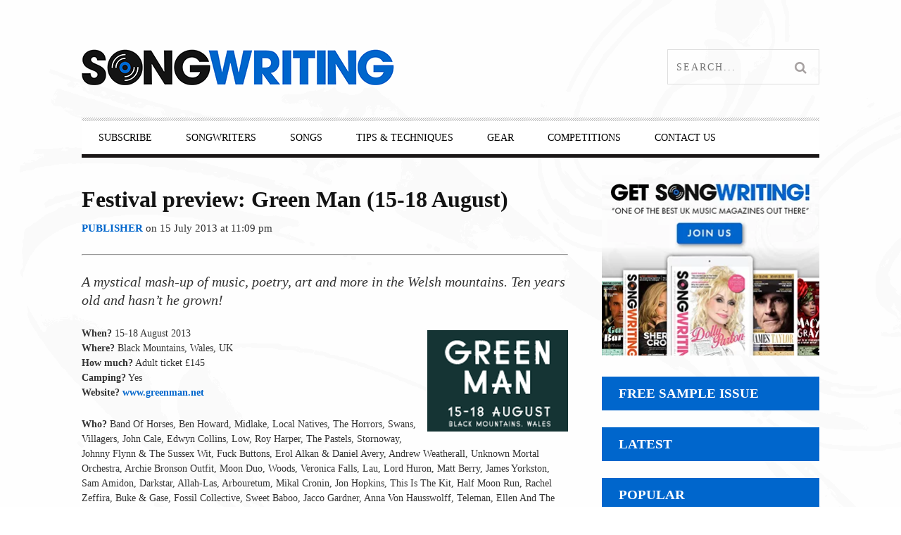

--- FILE ---
content_type: text/html; charset=UTF-8
request_url: https://www.songwritingmagazine.co.uk/events/green-man-15-18-august
body_size: 34956
content:
<!DOCTYPE html>
<!--[if lt IE 7]><html class="lt-ie9 lt-ie8 lt-ie7" lang="en-GB"> <![endif]-->
<!--[if IE 7]><html class="lt-ie9 lt-ie8" lang="en-GB"> <![endif]-->
<!--[if IE 8]><html class="lt-ie9" lang="en-GB"> <![endif]-->
<!--[if gt IE 8]><!--><html lang="en-GB"> <!--<![endif]--><head><script data-no-optimize="1">var litespeed_docref=sessionStorage.getItem("litespeed_docref");litespeed_docref&&(Object.defineProperty(document,"referrer",{get:function(){return litespeed_docref}}),sessionStorage.removeItem("litespeed_docref"));</script> <meta http-equiv="content-type" content="text/html; charset=UTF-8"><meta charset="UTF-8"><meta name="viewport" content="width=device-width, initial-scale=1"><title>Festival preview: Green Man (15-18 August) - Songwriting Magazine</title><link rel="profile" href="http://gmpg.org/xfn/11"><link rel="pingback" href="https://www.songwritingmagazine.co.uk/xmlrpc.php"><meta http-equiv="X-UA-Compatible" content="IE=edge,chrome=1"><meta name="HandheldFriendly" content="True"><meta name="apple-touch-fullscreen" content="yes" /><meta name="MobileOptimized" content="320"><link rel="pingback" href="https://www.songwritingmagazine.co.uk/xmlrpc.php"><link href="https://fonts.googleapis.com" rel="preconnect" crossorigin><link href="https://fonts.gstatic.com" rel="preconnect" crossorigin> <script type="litespeed/javascript">addthis_config={ui_click:!1,ui_delay:100,ui_offset_top:42,ui_use_css:!0,data_track_addressbar:!1,data_track_clickback:!1};addthis_share={url:"https://www.songwritingmagazine.co.uk/events/green-man-15-18-august",title:"Festival preview: Green Man (15-18 August) - Songwriting Magazine",description:"A mystical mash-up of music, poetry, art and more in the Welsh mountains. Ten years old and hasn&#8217;t he grown!..."}</script> <meta name='robots' content='index, follow, max-image-preview:large, max-snippet:-1, max-video-preview:-1' /> <script type="litespeed/javascript">window._wca=window._wca||[]</script> <link rel="canonical" href="https://www.songwritingmagazine.co.uk/events/green-man-15-18-august" /><meta property="og:locale" content="en_GB" /><meta property="og:type" content="article" /><meta property="og:title" content="Festival preview: Green Man (15-18 August) - Songwriting Magazine" /><meta property="og:description" content="A mystical mash-up of music, poetry, art and more in the Welsh mountains. Ten years old and hasn&#8217;t he grown!..." /><meta property="og:url" content="https://www.songwritingmagazine.co.uk/events/green-man-15-18-august" /><meta property="og:site_name" content="Songwriting Magazine" /><meta property="article:publisher" content="https://www.facebook.com/SongwritingMagazine/" /><meta property="article:published_time" content="2013-07-15T22:09:44+00:00" /><meta property="article:modified_time" content="2013-08-25T22:36:50+00:00" /><meta property="og:image" content="https://www.songwritingmagazine.co.uk/wp-content/uploads/green-man-logo.gif" /><meta property="og:image:width" content="200" /><meta property="og:image:height" content="144" /><meta property="og:image:type" content="image/gif" /><meta name="author" content="Publisher" /><meta name="twitter:card" content="summary_large_image" /><meta name="twitter:creator" content="@SongwritingMag" /><meta name="twitter:site" content="@SongwritingMag" /><meta name="twitter:label1" content="Written by" /><meta name="twitter:data1" content="Publisher" /><meta name="twitter:label2" content="Estimated reading time" /><meta name="twitter:data2" content="1 minute" /> <script type="application/ld+json" class="yoast-schema-graph">{"@context":"https://schema.org","@graph":[{"@type":"Article","@id":"https://www.songwritingmagazine.co.uk/events/green-man-15-18-august#article","isPartOf":{"@id":"https://www.songwritingmagazine.co.uk/events/green-man-15-18-august"},"author":{"name":"Publisher","@id":"https://www.songwritingmagazine.co.uk/#/schema/person/3fcd8cba05b8b509176e412416418ca2"},"headline":"Festival preview: Green Man (15-18 August)","datePublished":"2013-07-15T22:09:44+00:00","dateModified":"2013-08-25T22:36:50+00:00","mainEntityOfPage":{"@id":"https://www.songwritingmagazine.co.uk/events/green-man-15-18-august"},"wordCount":301,"commentCount":0,"publisher":{"@id":"https://www.songwritingmagazine.co.uk/#organization"},"image":{"@id":"https://www.songwritingmagazine.co.uk/events/green-man-15-18-august#primaryimage"},"thumbnailUrl":"https://www.songwritingmagazine.co.uk/wp-content/uploads/green-man-logo.gif","keywords":["Band Of Horses","Ben Howard","festival","Green Man","Local Natives","Midlake","The Horrors"],"articleSection":["Events","Festivals"],"inLanguage":"en-GB","potentialAction":[{"@type":"CommentAction","name":"Comment","target":["https://www.songwritingmagazine.co.uk/events/green-man-15-18-august#respond"]}]},{"@type":"WebPage","@id":"https://www.songwritingmagazine.co.uk/events/green-man-15-18-august","url":"https://www.songwritingmagazine.co.uk/events/green-man-15-18-august","name":"Festival preview: Green Man (15-18 August) - Songwriting Magazine","isPartOf":{"@id":"https://www.songwritingmagazine.co.uk/#website"},"primaryImageOfPage":{"@id":"https://www.songwritingmagazine.co.uk/events/green-man-15-18-august#primaryimage"},"image":{"@id":"https://www.songwritingmagazine.co.uk/events/green-man-15-18-august#primaryimage"},"thumbnailUrl":"https://www.songwritingmagazine.co.uk/wp-content/uploads/green-man-logo.gif","datePublished":"2013-07-15T22:09:44+00:00","dateModified":"2013-08-25T22:36:50+00:00","breadcrumb":{"@id":"https://www.songwritingmagazine.co.uk/events/green-man-15-18-august#breadcrumb"},"inLanguage":"en-GB","potentialAction":[{"@type":"ReadAction","target":["https://www.songwritingmagazine.co.uk/events/green-man-15-18-august"]}]},{"@type":"ImageObject","inLanguage":"en-GB","@id":"https://www.songwritingmagazine.co.uk/events/green-man-15-18-august#primaryimage","url":"https://www.songwritingmagazine.co.uk/wp-content/uploads/green-man-logo.gif","contentUrl":"https://www.songwritingmagazine.co.uk/wp-content/uploads/green-man-logo.gif","width":200,"height":144,"caption":"Green Man Festival"},{"@type":"BreadcrumbList","@id":"https://www.songwritingmagazine.co.uk/events/green-man-15-18-august#breadcrumb","itemListElement":[{"@type":"ListItem","position":1,"name":"Home","item":"https://www.songwritingmagazine.co.uk/"},{"@type":"ListItem","position":2,"name":"Posts","item":"https://www.songwritingmagazine.co.uk/posts"},{"@type":"ListItem","position":3,"name":"Festival preview: Green Man (15-18 August)"}]},{"@type":"WebSite","@id":"https://www.songwritingmagazine.co.uk/#website","url":"https://www.songwritingmagazine.co.uk/","name":"Songwriting Magazine","description":"At the heart of great music","publisher":{"@id":"https://www.songwritingmagazine.co.uk/#organization"},"potentialAction":[{"@type":"SearchAction","target":{"@type":"EntryPoint","urlTemplate":"https://www.songwritingmagazine.co.uk/?s={search_term_string}"},"query-input":{"@type":"PropertyValueSpecification","valueRequired":true,"valueName":"search_term_string"}}],"inLanguage":"en-GB"},{"@type":"Organization","@id":"https://www.songwritingmagazine.co.uk/#organization","name":"Songwriting Ltd","url":"https://www.songwritingmagazine.co.uk/","logo":{"@type":"ImageObject","inLanguage":"en-GB","@id":"https://www.songwritingmagazine.co.uk/#/schema/logo/image/","url":"https://www.songwritingmagazine.co.uk/wp-content/uploads/songwriting-new-avatar-144px.png","contentUrl":"https://www.songwritingmagazine.co.uk/wp-content/uploads/songwriting-new-avatar-144px.png","width":144,"height":144,"caption":"Songwriting Ltd"},"image":{"@id":"https://www.songwritingmagazine.co.uk/#/schema/logo/image/"},"sameAs":["https://www.facebook.com/SongwritingMagazine/","https://x.com/SongwritingMag","https://www.instagram.com/songwritingmagazine/"]},{"@type":"Person","@id":"https://www.songwritingmagazine.co.uk/#/schema/person/3fcd8cba05b8b509176e412416418ca2","name":"Publisher","image":{"@type":"ImageObject","inLanguage":"en-GB","@id":"https://www.songwritingmagazine.co.uk/#/schema/person/image/","url":"https://www.songwritingmagazine.co.uk/wp-content/litespeed/avatar/6bc90889ac3fded3f5aba02501867a3c.jpg?ver=1768377925","contentUrl":"https://www.songwritingmagazine.co.uk/wp-content/litespeed/avatar/6bc90889ac3fded3f5aba02501867a3c.jpg?ver=1768377925","caption":"Publisher"},"description":"Dedicated to the art of writing music &amp; lyrics. Discover top songwriters, tips &amp; techniques, gear, music releases &amp; ways to keep the creativity flowing!","sameAs":["https://www.songwritingmagazine.co.uk"],"url":"https://www.songwritingmagazine.co.uk/author/publisher"}]}</script> <link rel='dns-prefetch' href='//js-eu1.hs-scripts.com' /><link rel='dns-prefetch' href='//steadyhq.com' /><link rel='dns-prefetch' href='//s7.addthis.com' /><link rel='dns-prefetch' href='//stats.wp.com' /><link rel='dns-prefetch' href='//fonts.googleapis.com' /><link rel='dns-prefetch' href='//jetpack.wordpress.com' /><link rel='dns-prefetch' href='//s0.wp.com' /><link rel='dns-prefetch' href='//public-api.wordpress.com' /><link rel='dns-prefetch' href='//0.gravatar.com' /><link rel='dns-prefetch' href='//1.gravatar.com' /><link rel='dns-prefetch' href='//2.gravatar.com' /><link rel="alternate" type="application/rss+xml" title="Songwriting Magazine &raquo; Feed" href="https://www.songwritingmagazine.co.uk/feed" /><link rel="alternate" type="application/rss+xml" title="Songwriting Magazine &raquo; Comments Feed" href="https://www.songwritingmagazine.co.uk/comments/feed" /><link rel="alternate" type="application/rss+xml" title="Songwriting Magazine &raquo; Festival preview: Green Man (15-18 August) Comments Feed" href="https://www.songwritingmagazine.co.uk/events/green-man-15-18-august/feed" /><link rel="alternate" title="oEmbed (JSON)" type="application/json+oembed" href="https://www.songwritingmagazine.co.uk/wp-json/oembed/1.0/embed?url=https%3A%2F%2Fwww.songwritingmagazine.co.uk%2Fevents%2Fgreen-man-15-18-august" /><link rel="alternate" title="oEmbed (XML)" type="text/xml+oembed" href="https://www.songwritingmagazine.co.uk/wp-json/oembed/1.0/embed?url=https%3A%2F%2Fwww.songwritingmagazine.co.uk%2Fevents%2Fgreen-man-15-18-august&#038;format=xml" />
<script id="songw-ready" type="litespeed/javascript">window.advanced_ads_ready=function(e,a){a=a||"complete";var d=function(e){return"interactive"===a?"loading"!==e:"complete"===e};d(document.readyState)?e():document.addEventListener("readystatechange",(function(a){d(a.target.readyState)&&e()}),{once:"interactive"===a})},window.advanced_ads_ready_queue=window.advanced_ads_ready_queue||[]</script> <style id='wp-img-auto-sizes-contain-inline-css' type='text/css'>img:is([sizes=auto i],[sizes^="auto," i]){contain-intrinsic-size:3000px 1500px}
/*# sourceURL=wp-img-auto-sizes-contain-inline-css */</style><style id="litespeed-ccss">article,header,nav{display:block}html{font-family:sans-serif;-webkit-text-size-adjust:100%;-ms-text-size-adjust:100%}body{margin:0}h1{font-size:2em;margin:.67em 0}strong{font-weight:700}hr{box-sizing:content-box;height:0}img{border:0}button,input{font-family:inherit;font-size:100%;margin:0}button,input{line-height:normal}button{text-transform:none}button{-webkit-appearance:button}button::-moz-focus-inner,input::-moz-focus-inner{border:0;padding:0}*,*:before,*:after{box-sizing:border-box}h1,h2,h3,h5,p,ul,form,hr{margin:0;padding:0}img{font-style:italic}.nav:after,.sub-menu:after,.sub-menu--mega:after,.wp-caption:after,.widget--sidebar__title:after,.article--list__link:after,.nav--main:after,.sub-menu__grid:after,.container:after{content:"";display:table;clear:both}h1,h2,h3,h5,ul,p{margin-bottom:24px;margin-bottom:1.71429rem}hr{margin-top:-2px;margin-bottom:24px;margin-bottom:1.71429rem}ul{margin-left:48px;margin-left:3.42857rem}html{font:.875em/1.71429 "PT Sans",sans-serif;overflow-y:scroll;min-height:100%}h1{font-size:46px;font-size:3.28571rem;line-height:1.05348}h2{font-size:23px;font-size:1.64286rem;line-height:1.05348}h3,.widget--sidebar__title .hN,.article--billboard-small__title .hN{font-size:19px;font-size:1.35714rem;line-height:1.27316}.article__author-name{font-size:15px;font-size:1.07143rem;line-height:1.61}h5,.article--slider__title .hN{font-size:12px;font-size:.85714rem;line-height:2.01}img{max-width:100%}img[width],img[height]{max-width:none}li>ul{margin-bottom:0}.grid{margin-left:-24px;margin-left:-1.71429rem;list-style:none;margin-bottom:0}.grid__item,.comment-form>*{display:inline-block;width:100%;padding-left:24px;padding-left:1.71429rem;vertical-align:top}.flexbox{display:table;width:100%}.flexbox__item{display:table-cell;vertical-align:middle}.nav,.sub-menu,.sub-menu--mega{list-style:none;margin-left:0}.nav>li,.sub-menu>li,.nav>li>a,.sub-menu>li>a{display:inline-block;*display:inline;zoom:1}.nav--stacked>li,.sub-menu>li{display:list-item}.nav--stacked>li>a,.sub-menu>li>a{display:block}.media__img{float:left;margin-right:24px;margin-right:1.71429rem}.media__img img{display:block}.media__body{overflow:hidden}.media__body,.media__body>:last-child{margin-bottom:0}.split{text-align:right;list-style:none;margin-left:0}.split__title{text-align:left;float:left;clear:left}.btn{display:inline-block;vertical-align:middle;white-space:nowrap;font-family:inherit;font-size:100%;border:none;margin:0;padding-top:0;padding-bottom:0;line-height:3;padding-right:1em;padding-left:1em;border-radius:0}.btn{text-decoration:none}.comment-form>*{width:100%}.one-half{width:50%}.one-third{width:33.333%}.two-thirds{width:66.666%}.one-fifth{width:20%}@media only screen and (max-width:899px){.palm-one-whole{width:100%}}@media only screen and (min-width:900px){.lap-and-up-two-thirds{width:66.666%}}[class*=push--]{position:relative}.float--left{float:left!important}.push--bottom{margin-bottom:24px!important;margin-bottom:1.71429rem!important}.push-half--top{margin-top:12px!important;margin-top:.85714rem!important}.push-half--right{margin-right:12px!important;margin-right:.85714rem!important}.flush--bottom{margin-bottom:0!important;margin-bottom:0!important}.soft--bottom{padding-bottom:24px!important;padding-bottom:1.71429rem!important}.container{padding-right:24px!important;padding-right:1.71429rem!important;padding-left:24px!important;padding-left:1.71429rem!important}.accessibility{border:0!important;clip:rect(0 0 0 0)!important;height:1px!important;margin:-1px!important;overflow:hidden!important;padding:0!important;position:absolute!important;width:1px!important}[class^=icon-]:before,[class*=" icon-"]:before{display:inline-block;font-family:FontAwesome;font-style:normal;font-weight:400;line-height:1;-webkit-font-smoothing:antialiased;-moz-osx-font-smoothing:grayscale}.icon-search:before{content:"\f002"}.icon-comment:before{content:"\f075"}[class*=" icon-e-"]:before{font-family:"entypo";font-style:normal;font-weight:400;speak:none;display:inline-block;text-decoration:inherit;width:1em;margin-right:.2em;text-align:center;font-variant:normal;text-transform:none;line-height:1em;margin-left:.2em}.icon-e-youtube:before{content:'\e920'}.icon-e-twitter:before{content:'\e8f1'}.icon-e-facebook:before{content:'\e8f3'}.icon-e-linkedin:before{content:'\e8fc'}.icon-e-instagram:before{content:'\e909'}.pixslider{width:600px;height:400px;position:relative;direction:ltr}.pixslider>*{float:left}.pixslider{width:100%;height:auto;overflow:hidden;margin:0;-webkit-transform:translateZ(0);transform:translateZ(0)}.pixslider img{width:100%;height:auto;display:block}button::-moz-focus-inner{padding:0;border:0}.alignnone{margin:6px 0 24px;margin:.42857rem 0 1.71429rem}.wp-caption{max-width:100%;margin-bottom:36px;margin-bottom:2.57143rem}.wp-caption img{vertical-align:bottom;width:100%}.small-link{font-size:12px;font-size:.85714rem;line-height:2.01;text-transform:uppercase;font-family:"Open Sans",sans-serif;color:#fb4834}a{text-decoration:none;color:#fb4834}h1,h2,h3,h5{margin-top:48px;margin-top:3.42857rem;font-family:"Arvo",serif;font-weight:500}.article__title,.article--list__title,.article__title .hN,.article--list__title .hN,.widget__title .hN,.widget--sidebar__title .hN{margin-top:0}h2,h3,h5{text-transform:uppercase}.hN,.article__author-name{font-family:"Arvo",serif;font-weight:400;text-transform:uppercase}article{-ms-word-wrap:break-word;word-wrap:break-word}.widget--sidebar__title{margin-bottom:24px;margin-bottom:1.71429rem}.widget--sidebar__title .hN{margin-bottom:0;font-family:"Arvo",serif;font-weight:400;color:#fff;text-transform:uppercase}.widget--sidebar__title{background-color:#fb4834}.widget--sidebar__title .hN{padding:12px 24px;padding:.85714rem 1.71429rem}input[type=text],.form-control{display:block;vertical-align:middle;width:100%;padding:12px;padding:.85714rem;border:1px solid #e5e9eb;outline:0}.wp-caption,.separator--subsection{background:url("/wp-content/themes/bucket/theme-content/images/striped.png") top left repeat}.btn{background-color:#262525;color:#a6a1a1;text-transform:uppercase;letter-spacing:.0625em;font-size:12px;font-size:.85714rem;line-height:2.176;padding:0 1.5em}.pixcode--icon{display:inline-block;text-align:center;font-size:21px;font-size:1.5rem;color:#1a1717}.pixcode--icon.square{display:inline-block;background-color:#1a1717;color:#807f7e;padding:0;font-size:18px;font-size:1.28571rem;width:2.66667em;height:2.66667em;line-height:2.66667em}.tabs__pane{width:100%;position:absolute;-webkit-backface-visibility:hidden;-webkit-transform:translate3d(0,0,0);transform:translate3d(0,0,0);z-index:20}.tabs__pane.hide{opacity:0;z-index:5;display:none}.separator{border:0;height:0}.article--slider,.article--billboard-small{padding-bottom:24px;padding-bottom:1.71429rem;margin-bottom:19px;margin-bottom:1.35714rem;border-bottom:0 solid #1a1717;border-bottom-width:5px;border-bottom-width:.35714rem}.separator--subsection{width:100%;height:5px;height:.35714rem;margin-bottom:19px;margin-bottom:1.35714rem;margin-top:24px;margin-top:1.71429rem}.badge{width:2.5em;padding:.15em 0;font-family:"Arvo",serif;font-size:16px;font-size:1.14286rem;line-height:1.51;position:relative;text-align:center;background-color:#fb4834;color:#fff}.badge:after{content:"";display:block;width:0;height:0;position:absolute;right:0;top:100%;border:0 solid transparent;border-width:6px 12px;border-width:.42857rem .85714rem;border-left-width:0;border-top-color:#1a1717}.badge--article{position:absolute;top:12px;top:.85714rem;right:-12px;right:-.85714rem;font-size:24px;font-size:1.71429rem;z-index:30}.badge--article--list{width:2em;padding:4px 0;padding:.28571rem 0;font-size:16px;font-size:1.14286rem}.article{position:relative;font-size:14px;font-size:1rem}.article__title,.article--list__title{margin-bottom:12px;margin-bottom:.85714rem}@media only screen and (max-width:899px){.article__title--single{font-size:25px;font-size:1.78571rem;line-height:1.45}}.article__title__meta{margin-bottom:24px;margin-bottom:1.71429rem}.article__author-name{color:#fb4834;display:inline-block;font-style:normal}.article__time{display:inline-block;font-size:12px;font-size:.85714rem;line-height:2.01}.article__featured-image{margin-bottom:24px;margin-bottom:1.71429rem;position:relative}.article__featured-image img{display:block}.article__title,.article--list__title{display:block;position:relative}.article__title .hN,.article--list__title .hN{margin-bottom:0}.article--slider__title{color:#fff;background-color:#1a1717}.article--slider__title{margin-bottom:0}.article--slider__title h3{margin:0}.article__content{text-align:center}.article__title,.article--list__title{-ms-word-wrap:break-word;word-wrap:break-word}.article__meta-links{margin-bottom:0;color:#807f7e;margin-left:-12px;margin-left:-.85714rem;font-size:11px;font-size:.78571rem;line-height:1.10091;text-transform:uppercase}.article__meta-links li{display:inline-block;margin-left:12px;margin-left:.85714rem}.article__meta-links i{font-size:14px;font-size:1rem;line-height:1.72429;position:relative;top:1px}.article__meta-links i.icon-comment{top:0}.article--list{margin-bottom:0}.article--list img{-webkit-filter:grayscale(1);filter:grayscale(1)}.article--list .badge{background-color:#807d7c}.article--list__title{padding:3px 24px 3px 12px;padding:.21429rem 1.71429rem .21429rem .85714rem;min-height:54px;min-height:3.85714rem;background-color:#f2edeb;color:#000}.article--list__link{display:block;position:relative;margin-bottom:12px;margin-bottom:.85714rem}.article--slider{padding-bottom:0}.article--slider__title{padding:6px 24px;padding:.42857rem 1.71429rem}.article--slider__title h3{line-height:1.5}.article--slider__title h3 a{color:#fff}.article--slider__meta{padding:6px 24px;padding:.42857rem 1.71429rem}.article--billboard-small{padding-bottom:0;background:#fff;position:static}@media only screen and (max-width:899px){.article--billboard-small{border-bottom:0}}.article--billboard-small .small-link{display:block;line-height:1;color:#807f7e}.article--billboard-small .small-link em{color:#fb4834;margin-left:6px;font-size:16px;font-style:normal}.article--billboard-small>a{display:block}.article--billboard-small .article__thumb{background:#fff}.article--billboard-small .article__content{background:#fff;text-align:left;overflow:hidden}.article--billboard-small .article__description{color:#807f7e;font-size:13px;line-height:1.5;margin-bottom:72px;display:none}.article--billboard-small .small-link{display:none}@media only screen and (min-width:900px){.article--billboard-small{width:192px;width:13.71429rem;height:280px;height:20rem;position:absolute;z-index:40;bottom:0;top:auto;left:auto;right:234px;right:16.71429rem;padding-left:0}.article--billboard-small .article__thumb{position:relative;-webkit-transform:translateY(-8px);transform:translateY(-8px)}.article--billboard-small .article__title{height:48px;height:3.42857rem}.article--billboard-small .article__content{padding:12px;padding:.85714rem;position:absolute;bottom:0;left:0;right:0;z-index:1;height:135px}.article--billboard-small .article__description{display:block;opacity:0;-webkit-transform:translateY(30px);transform:translateY(30px)}.article--billboard-small .small-link{display:block;position:absolute;bottom:12px}}.article--billboard-small__title{overflow:hidden;color:#1a1717}.article--billboard-small__title .hN{max-width:100%;overflow:hidden;-ms-text-overflow:ellipsis;text-overflow:ellipsis}@media only screen and (max-width:899px){.article--billboard-small__title{padding:9px 0;padding:.64286rem 0;margin-bottom:0}.article--billboard-small__title .hN{font-size:19px;font-size:1.35714rem;line-height:1.27316}}.navigation--top{font-size:12px;font-size:.85714rem;line-height:2.01;background-color:#050505}.navigation--main{font-size:13px;font-size:.92857rem;line-height:1.85615;background-color:#262525}.nav--main{position:relative}.nav--main>li{border:0 solid transparent;background-color:transparent;float:left}.nav--main>li a{color:#a6a1a1}.nav--main>li>a{padding:6px 24px;padding:.42857rem 1.71429rem;text-transform:uppercase}.nav__item--relative{position:relative}.sub-menu,.sub-menu--mega{padding-top:0;border-bottom:0;margin-bottom:0;white-space:normal;top:100%;left:0;z-index:300;padding:5px;padding:.35714rem}@media only screen and (max-width:899px){.sub-menu,.sub-menu--mega{padding-left:24px;padding-left:1.71429rem}}@media only screen and (min-width:900px){.sub-menu,.sub-menu--mega{width:210px;width:15rem;background:#000;background-clip:padding-box;position:absolute;display:none}}.sub-menu>li{position:relative}.sub-menu>li>a{padding:6px 19px;padding:.42857rem 19px}@media only screen and (min-width:900px){.sub-menu>li+li>a{border-top:1px solid #333131;margin-top:-1px}}.menu-item--parent>.nav--sub-menu{margin-top:5px}.sub-menu--mega{border:0;border-bottom:36px solid rgba(0,0,0,.3);border-bottom:2.57143rem solid rgba(0,0,0,.3);width:100%}.sub-menu__grid{height:250px}.sub-menu__grid__item{margin-bottom:-24px;margin-bottom:-1.71429rem;min-height:48px;min-height:3.42857rem;background-color:#262525;float:left;height:280px;position:relative;background-clip:content-box;padding-left:0!important;border-left:6px solid transparent;border-left:.42857rem solid transparent}@media only screen and (min-width:900px){.nav--main li>.sub-menu,.nav--main li>.sub-menu--mega{display:inline-block;opacity:0}.nav--main li.hidden>.sub-menu,.nav--main li.hidden>.sub-menu--mega{opacity:0;display:none}}@media only screen and (min-width:900px){.nav--main>li{border-top-width:5px;border-top-width:.35714rem;border-bottom-width:5px;border-bottom-width:.35714rem}.nav--main>li a{color:#a6a1a1}.nav--main>li>a{padding:6px 24px;padding:.42857rem 1.71429rem;text-transform:uppercase}.nav--main .article--billboard-small{background-color:#262525;width:auto;position:static;margin:0}.nav--main .article--billboard-small .article__thumb{-webkit-transform:translateY(0);transform:translateY(0)}.nav--main .article--billboard-small .article__title{color:#fff}.nav--main .article--billboard-small .article__content{background:#1a1717}.nav--main .article--billboard-small .article__description{color:#fff}}.navigation--mobile{display:block}@media only screen and (min-width:900px){.navigation--mobile,.site-navigation__trigger{display:none}}@media only screen and (max-width:899px){.header{background:#fff;width:100%}.site-header{float:left}#page{overflow:hidden}.navigation--top,.navigation--main,.header-bar-container{display:none}.navigation--mobile{width:75%;position:absolute;top:0;right:0;visibility:hidden;z-index:-1;overflow-y:scroll;padding-right:24px;padding-right:1.71429rem;padding-left:12px;padding-left:.85714rem;height:100%;background-color:#1a1717}.navigation--mobile>ul>li:last-child{border-bottom:none}.navigation--mobile>ul>li a{padding:6px 24px;padding:.42857rem 1.71429rem}.navigation--mobile>ul>.menu-item{width:100%;border-bottom:1px solid #000}.navigation--mobile>ul>.menu-item a{display:block;color:#fff!important}.navigation--mobile .menu-item a{padding-top:12px;padding-top:.85714rem;padding-bottom:12px;padding-bottom:.85714rem}.site-navigation__trigger{display:block;width:95px;width:6.78571rem;height:72px;height:5.14286rem;padding:12px 24px;position:absolute;top:0;right:0;z-index:10;font-size:42px;font-size:3rem;line-height:1.15286;text-align:center;color:#807f7d}.site-navigation__trigger{opacity:.8}.site-navigation__trigger .nav-icon{position:relative;top:20px;display:block;width:100%;height:6px;background:#4c4a4a;border-radius:2.5rem}.site-navigation__trigger .nav-icon:after,.site-navigation__trigger .nav-icon:before{display:block;content:"";height:6px;width:100%;background:#4c4a4a;position:absolute;z-index:-1;border-radius:1rem}.site-navigation__trigger .nav-icon:after{top:-12px}.site-navigation__trigger .nav-icon:before{top:12px}.wrapper{height:100%;min-height:350px;background-color:#fff;position:relative;z-index:1;-webkit-transform:translateZ(0);transform:translateZ(0)}}#cancel-comment-reply-link{position:absolute;bottom:24px;bottom:1.71429rem;left:0;z-index:5;text-decoration:none;font-style:normal}.comment-form script{display:none}@-webkit-keyframes clockwise{to{-webkit-transform:rotate(360deg) translatez(0)}}@keyframes clockwise{to{-webkit-transform:rotate(360deg) translatez(0);transform:rotate(360deg) translatez(0)}}.image-wrap:after{background-position:50%;background-size:cover;width:50px;height:50px;border-radius:100%;-webkit-animation:clockwise .75s cubic-bezier(.455,.03,.515,.955) infinite;animation:clockwise .75s cubic-bezier(.455,.03,.515,.955) infinite}.form-search{position:relative;width:100%;height:36px;height:2.57143rem}.search-query{width:auto;font-size:14px;font-size:1rem;line-height:1.72429;border:1px solid #ddd;position:absolute;left:0;top:0;right:48px;right:3.42857rem;outline:none!important;line-height:1.2;padding:8px 12px}.search-submit{position:absolute;top:0;right:0;height:44px;font-size:14px;font-size:1rem;line-height:1.72429;width:48px;width:3.42857rem;padding:6px;padding:.42857rem;text-align:center}@media only screen and (max-width:899px){.site-header{height:72px;height:5.14286rem;width:50%}}@media only screen and (min-width:900px){.site-header{height:144px;height:10.28571rem}}.site-header{table-layout:fixed}.site-logo{width:100%}.site-logo img{display:block;max-height:100%}.site-logo--image{display:block;margin:0 auto}@media only screen and (max-width:899px){.site-logo--image{margin:6px 0}.site-logo--image img{max-height:100%}}.header-bar>li{vertical-align:top}.header-bar .form-search,.header-bar .search-query,.header-bar .search-submit,.header-bar .pixcode--icon{height:50px}.header-bar .form-search{width:216px;width:15.42857rem;background-color:#1a1717}.header-bar .search-query{right:50px;padding:6px 0 6px 12px;padding:.42857rem 0 .42857rem .85714rem;border:0;color:#fff;background:#1a1717;text-transform:uppercase;letter-spacing:2px;letter-spacing:.14286rem}.header-bar .search-submit{width:50px;vertical-align:top;background:#1a1717;font-size:18px;font-size:1.28571rem;line-height:1.34333;padding-left:0;padding-right:0}.header-bar .pixcode--icon{width:50px;font-size:22px;line-height:50px}.nav-top-separator{margin:0;display:none}@media only screen and (min-width:900px){.nav-inverse-top .navigation--top{background:0 0}.nav-inverse-main .navigation--main{background:#fff}.nav-inverse-main .navigation--main a{color:#888}.nav-inverse-main .nav--main{border-bottom:5px solid #1a1717;border-bottom:.35714rem solid #1a1717}.nav-inverse-main .nav--main li{background-color:#fff}.nav-inverse-main .nav--main li a{border-top-color:#eee;color:#888}.nav-inverse-main .nav--main li .article--billboard-small{background-color:#fff;border-bottom-color:#ccc}}@media only screen and (min-width:900px) and (max-width:899px){.nav-inverse-main .nav--main li .article--billboard-small .hN{color:#000}}@media only screen and (min-width:900px){.nav-inverse-main .nav--main>li{background-color:transparent;padding-bottom:5px;padding-bottom:.35714rem;margin-bottom:-5px;margin-bottom:-.35714rem}.nav-inverse-main .nav--main .sub-menu,.nav-inverse-main .nav--main .sub-menu--mega{background-color:#ccc;padding-top:0;margin-top:0}.nav-inverse-main .nav--main .nav--sub-menu{margin-top:5px;margin-top:.35714rem;padding-top:5px;padding-top:.35714rem;border-bottom:0}.nav-inverse-main .nav--main .sub-menu--mega{margin-top:5px;margin-top:.35714rem;padding-top:5px;padding-top:.35714rem;border-bottom-color:rgba(255,255,255,.4)}.nav-inverse-main .sub-menu__grid__item{background-color:#fff}}@media only screen and (min-width:900px) and (min-width:900px){.nav-inverse-main .nav-top-separator{display:block}}@media only screen and (min-width:900px){.nav-inverse-main .site-header .form-search,.nav-inverse-main .site-header .social-icon-link{border:1px solid #dedede;background:0 0}.nav-inverse-main .site-header .search-query,.nav-inverse-main .site-header .search-submit{background:0 0}.nav-inverse-main .site-header .search-query{color:#1a1717}.nav-inverse-main .site-header .pixcode--icon{height:48px;width:48px;background:0 0}}.widget--main{margin-bottom:24px;margin-bottom:1.71429rem}.widget_wpgrade_posts_slider_widget .article--slider{margin-bottom:0}.widget_wpgrade_posts_slider_widget .pixslider{display:none}.wpgrade_popular_posts .tabs__content .article--list img{max-width:74px;max-height:54px}.single .main{font-size:16px;font-size:1.14286rem;line-height:1.51}img[width],img[height]{max-width:100%;height:auto}.pixslider{overflow:visible}html{color:#4c4a4a}.container{max-width:1096px;margin:0 auto}@media only screen and (min-width:900px){.sidebar{padding-left:48px;padding-left:3.42857rem}}.grid--thin{margin-left:-5px;margin-left:-.35714rem}.grid--thin>.grid__item{padding-left:5px;padding-left:.35714rem}.image-wrap{display:block;padding-top:67%;background:#ccc;position:relative;overflow:hidden}.image-wrap img{position:absolute;top:0;left:0;width:100%!important;height:auto!important;z-index:20}.image-wrap:after{content:"";display:block;position:absolute;top:50%;left:50%;margin-left:-25px;margin-top:-25px}.pixslider{opacity:0}img[src]{visibility:visible}h1{margin-top:10px;font-size:2em}h2{margin-top:20px;text-transform:none;line-height:28px}h3{margin-top:30px;margin-bottom:15px}h5{margin-top:0;line-height:1.5}html{color:#333}.article--list__title{background-color:#eee}.article--billboard-small .article__title{line-height:10px;height:4rem;margin-bottom:15px}.article__title--single{color:#131313}.article__time{font-size:1.07rem}.article__title .hN{padding-top:5px}.article__title--single{line-height:1.2;font-size:2.3rem;margin-top:1.15rem;margin-bottom:.5rem;font-weight:600}.article--billboard-small__title .hN{font-size:1rem}.article--slider__title .hN{line-height:1.5;padding-bottom:5px}.nav-inverse-main .nav--main li a{color:#000}.single.single-post .article__featured-image{display:none}.site-logo--image{width:130%!important;overflow:auto}.site-navigation__trigger .nav-icon:before{height:4px;background:#000;top:9px}.site-navigation__trigger .nav-icon{height:4px;background:#000;width:70%;top:23px;float:right}.site-navigation__trigger .nav-icon:after{height:4px;background:#000;top:-9px}.xpost_comments{display:none!important}.widget--sidebar__title .hN{font-weight:600!important}.wp-caption{margin-bottom:25px}.wp-caption img{border-top:1px solid #ddd;border-left:1px solid #ddd;border-right:1px solid #ddd}@media only screen and (max-width:767px){.sidebar{display:none}}ul{box-sizing:border-box}:root{--wp--preset--font-size--normal:16px;--wp--preset--font-size--huge:42px}body{--wp--preset--color--black:#000;--wp--preset--color--cyan-bluish-gray:#abb8c3;--wp--preset--color--white:#fff;--wp--preset--color--pale-pink:#f78da7;--wp--preset--color--vivid-red:#cf2e2e;--wp--preset--color--luminous-vivid-orange:#ff6900;--wp--preset--color--luminous-vivid-amber:#fcb900;--wp--preset--color--light-green-cyan:#7bdcb5;--wp--preset--color--vivid-green-cyan:#00d084;--wp--preset--color--pale-cyan-blue:#8ed1fc;--wp--preset--color--vivid-cyan-blue:#0693e3;--wp--preset--color--vivid-purple:#9b51e0;--wp--preset--gradient--vivid-cyan-blue-to-vivid-purple:linear-gradient(135deg,rgba(6,147,227,1) 0%,#9b51e0 100%);--wp--preset--gradient--light-green-cyan-to-vivid-green-cyan:linear-gradient(135deg,#7adcb4 0%,#00d082 100%);--wp--preset--gradient--luminous-vivid-amber-to-luminous-vivid-orange:linear-gradient(135deg,rgba(252,185,0,1) 0%,rgba(255,105,0,1) 100%);--wp--preset--gradient--luminous-vivid-orange-to-vivid-red:linear-gradient(135deg,rgba(255,105,0,1) 0%,#cf2e2e 100%);--wp--preset--gradient--very-light-gray-to-cyan-bluish-gray:linear-gradient(135deg,#eee 0%,#a9b8c3 100%);--wp--preset--gradient--cool-to-warm-spectrum:linear-gradient(135deg,#4aeadc 0%,#9778d1 20%,#cf2aba 40%,#ee2c82 60%,#fb6962 80%,#fef84c 100%);--wp--preset--gradient--blush-light-purple:linear-gradient(135deg,#ffceec 0%,#9896f0 100%);--wp--preset--gradient--blush-bordeaux:linear-gradient(135deg,#fecda5 0%,#fe2d2d 50%,#6b003e 100%);--wp--preset--gradient--luminous-dusk:linear-gradient(135deg,#ffcb70 0%,#c751c0 50%,#4158d0 100%);--wp--preset--gradient--pale-ocean:linear-gradient(135deg,#fff5cb 0%,#b6e3d4 50%,#33a7b5 100%);--wp--preset--gradient--electric-grass:linear-gradient(135deg,#caf880 0%,#71ce7e 100%);--wp--preset--gradient--midnight:linear-gradient(135deg,#020381 0%,#2874fc 100%);--wp--preset--font-size--small:13px;--wp--preset--font-size--medium:20px;--wp--preset--font-size--large:36px;--wp--preset--font-size--x-large:42px;--wp--preset--spacing--20:.44rem;--wp--preset--spacing--30:.67rem;--wp--preset--spacing--40:1rem;--wp--preset--spacing--50:1.5rem;--wp--preset--spacing--60:2.25rem;--wp--preset--spacing--70:3.38rem;--wp--preset--spacing--80:5.06rem;--wp--preset--shadow--natural:6px 6px 9px rgba(0,0,0,.2);--wp--preset--shadow--deep:12px 12px 50px rgba(0,0,0,.4);--wp--preset--shadow--sharp:6px 6px 0px rgba(0,0,0,.2);--wp--preset--shadow--outlined:6px 6px 0px -3px rgba(255,255,255,1),6px 6px rgba(0,0,0,1);--wp--preset--shadow--crisp:6px 6px 0px rgba(0,0,0,1)}:root{--swiper-theme-color:#007aff}:root{--swiper-navigation-size:44px}:root{--jp-carousel-primary-color:#fff;--jp-carousel-primary-subtle-color:#999;--jp-carousel-bg-color:#000;--jp-carousel-bg-faded-color:#222;--jp-carousel-border-color:#3a3a3a}:root{--jetpack--contact-form--border:1px solid #8c8f94;--jetpack--contact-form--border-color:#8c8f94;--jetpack--contact-form--border-size:1px;--jetpack--contact-form--border-style:solid;--jetpack--contact-form--border-radius:0px;--jetpack--contact-form--input-padding:16px;--jetpack--contact-form--font-size:16px}body.custom-background{background-image:url("https://www.songwritingmagazine.co.uk/wp-content/uploads/bg5-1.gif");background-position:left top;background-size:auto;background-repeat:no-repeat;background-attachment:fixed}a,.small-link,.article--billboard-small .small-link em,.small-link{color:#06c}.widget--sidebar__title,.badge{background-color:#06c}nav a{font-size:14px}.article,.single .main{font-size:14px}body,.article,.single .main{line-height:1.5}.badge,h1,h2,h3,h5,.hN,.article__author-name,.widget--sidebar__title .hN{font-family:Inter;font-weight:600}nav{font-family:Inter;font-weight:500}html,.small-link{font-family:Inter}.ml-form-embedSubmitLoad{display:inline-block;width:20px;height:20px}.ml-form-embedSubmitLoad:after{content:" ";display:block;width:11px;height:11px;margin:1px;border-radius:50%;border:4px solid #fff;border-color:#fff #fff #fff transparent;animation:ml-form-embedSubmitLoad 1.2s linear infinite}@keyframes ml-form-embedSubmitLoad{0%{transform:rotate(0)}100%{transform:rotate(360deg)}}#mlb2-2777981.ml-form-embedContainer{box-sizing:border-box;display:table;margin:0 auto;position:static;width:100%!important}#mlb2-2777981.ml-form-embedContainer button,#mlb2-2777981.ml-form-embedContainer p{text-transform:none!important;letter-spacing:normal!important}#mlb2-2777981.ml-form-embedContainer .ml-form-embedWrapper{border-width:0;border-color:transparent;border-radius:0;border-style:solid;box-sizing:border-box;display:inline-block!important;margin:0;padding:0;position:relative}#mlb2-2777981.ml-form-embedContainer .ml-form-embedWrapper.embedForm{max-width:310px;width:100%}#mlb2-2777981.ml-form-embedContainer .ml-form-align-left{text-align:left}#mlb2-2777981.ml-form-embedContainer .ml-form-embedWrapper .ml-form-embedBody,#mlb2-2777981.ml-form-embedContainer .ml-form-embedWrapper .ml-form-successBody{padding:0 0 10px}#mlb2-2777981.ml-form-embedContainer .ml-form-embedWrapper .ml-form-embedBody .ml-form-embedContent,#mlb2-2777981.ml-form-embedContainer .ml-form-embedWrapper .ml-form-successBody .ml-form-successContent{margin:0 0 20px}#mlb2-2777981.ml-form-embedContainer .ml-form-embedWrapper .ml-form-embedBody .ml-form-embedContent p,#mlb2-2777981.ml-form-embedContainer .ml-form-embedWrapper .ml-form-successBody .ml-form-successContent p{color:#000;font-family:Arial,sans-serif;font-size:14px;font-weight:400;line-height:20px;margin:0 0 10px;text-align:left}#mlb2-2777981.ml-form-embedContainer .ml-form-embedWrapper .ml-form-embedBody .ml-form-embedContent p a{color:#06c;text-decoration:underline}#mlb2-2777981.ml-form-embedContainer .ml-form-embedWrapper .ml-block-form .ml-field-group{text-align:left!important}#mlb2-2777981.ml-form-embedContainer .ml-form-embedWrapper .ml-form-embedBody .ml-form-embedContent p:last-child,#mlb2-2777981.ml-form-embedContainer .ml-form-embedWrapper .ml-form-successBody .ml-form-successContent p:last-child{margin:0}#mlb2-2777981.ml-form-embedContainer .ml-form-embedWrapper .ml-form-embedBody form{margin:0;width:100%}#mlb2-2777981.ml-form-embedContainer .ml-form-embedWrapper .ml-form-embedBody .ml-form-formContent{margin:0 0 20px;width:100%}#mlb2-2777981.ml-form-embedContainer .ml-form-embedWrapper .ml-form-embedBody .ml-form-fieldRow{margin:0 0 10px;width:100%}#mlb2-2777981.ml-form-embedContainer .ml-form-embedWrapper .ml-form-embedBody .ml-form-fieldRow input{background-color:#fff!important;color:#333!important;border-color:#ccc!important;border-radius:4px!important;border-style:solid!important;border-width:1px!important;font-family:Arial,sans-serif;font-size:14px!important;height:auto;line-height:21px!important;margin-bottom:0;margin-top:0;margin-left:0;margin-right:0;padding:10px 10px!important;width:100%!important;box-sizing:border-box!important;max-width:100%!important}#mlb2-2777981.ml-form-embedContainer .ml-form-embedWrapper .ml-form-embedBody .ml-form-fieldRow input::-webkit-input-placeholder{color:#333}#mlb2-2777981.ml-form-embedContainer .ml-form-embedWrapper .ml-form-embedBody .ml-form-fieldRow input::-moz-placeholder{color:#333}#mlb2-2777981.ml-form-embedContainer .ml-form-embedWrapper .ml-form-embedBody .ml-form-fieldRow input:-ms-input-placeholder{color:#333}#mlb2-2777981.ml-form-embedContainer .ml-form-embedWrapper .ml-form-embedBody .ml-form-fieldRow input:-moz-placeholder{color:#333}#mlb2-2777981.ml-form-embedContainer .ml-form-embedWrapper .ml-form-embedBody .ml-form-embedSubmit button{background-color:#1a1717!important;border:none!important;border-radius:4px!important;box-shadow:none!important;color:#fff!important;font-family:Arial,sans-serif!important;font-size:14px!important;font-weight:700!important;line-height:21px!important;height:auto;padding:10px!important;width:100%!important;box-sizing:border-box!important}#mlb2-2777981.ml-form-embedContainer .ml-form-embedWrapper .ml-form-embedBody .ml-form-embedSubmit button.loading{display:none}</style><link rel="preload" data-asynced="1" data-optimized="2" as="style" onload="this.onload=null;this.rel='stylesheet'" href="https://www.songwritingmagazine.co.uk/wp-content/litespeed/css/41f25d92353a04ea968c6e86e99c7575.css?ver=62c5b" /><script data-optimized="1" type="litespeed/javascript" data-src="https://www.songwritingmagazine.co.uk/wp-content/plugins/litespeed-cache/assets/js/css_async.min.js"></script><link rel="preload" as="image" href="https://www.songwritingmagazine.co.uk/wp-content/uploads/songwriting-logo-website.png"><link rel="preload" as="image" href="https://www.songwritingmagazine.co.uk/wp-content/uploads/green-man-logo.gif"><link rel="preload" as="image" href="http://www.songwritingmagazine.co.uk/wp-content/uploads/green-man-logo.gif"><style id='wpgrade-main-style-inline-css' type='text/css'>/* WOOCOMMERCE START */ 

.content--shop {
    padding-top: 1px;
    padding-bottom: 40px;
}

.product_meta {
    margin-top: 20px;
    margin-bottom: 10px;
}

.single-product .entry-summary {
    font-size: 14px;
}

.wc-block-components-radio-control__option {
    padding: 0 0 0 4em;
}

.woocommerce .amount {
    font-family: Inter;
}

.woocommerce button.button.alt, .woocommerce-page button.button.alt, .add_to_cart_btn {
    line-height: 3.5;
}

.woocommerce button.button.alt:hover {
    background-color:#0066CC;
}

.woocommerce del .amount, .woocommerce div.product p.stock, .woocommerce ul.products li.product.type-product .price, .woocommerce div.product p.price del, .woocommerce div.product span.price del {
    color: #999;
}

.woocommerce-loop-product__title {
    text-transform: uppercase;
    color: #000;
    line-height: 1.2;
}

.woocommerce-loop-product__title:hover {
    color:#0066CC;
}    

.woocommerce ul.products li.product.type-product .price .amount {
    font-weight: 700;
}

/* WOOCOMMERCE END */ 


blockquote {
    padding-top: 14px;
    padding-bottom: 14px;
    padding-right: 10px;
    text-indent: 0;
    font-style: normal;
    line-height: 1.3;
    font-size: 20px;
    background-color: #eee;
}

blockquote:before {
    background-color: #0066cc;
    background-image: none;
}

blockquote p:before {
    display: none;
}

blockquote p:after {
    display: none;
}

blockquote:after {
    top:54px;
    left:5px;
    font-size: 120px;
    color: white;
}

h1 {
    margin-top: 10px;
    font-size: 2em;
}

h2 {
    margin-top: 20px;
    text-transform: none;
    line-height: 24px;
}

article h2 {
    line-height: 28px;
}

h3 {
    margin-top: 30px;
    margin-bottom: 15px;
}

h4 {
    margin-top: 15px;
    font-family: Georgia, serif;
    font-style: italic !important;
    text-transform: none;
    font-size: 20px;
    font-weight: 300 !important;
    line-height: 26px;
}

h5 {
    margin-top: 0;
    line-height: 1.5;
    font-weight: 400 !important;
}

html {
    color: #333;
}

table {
    border-bottom: 0;
}

.ad-block {
    background: url(/wp-content/themes/bucket/theme-content/images/striped.png) top left repeat;
    margin: 10px 0 0 0;
}

.ad-block img {
    border:1px solid #ccc;
    width: 300px;
    margin: 15px 0 10px 0;
}

.article--billboard > a .article__title {
    line-height: 1.2;
}

.article--billboard__header .read-more-label {
    font-family: Georgia, serif;
    color: #ccc;
}

.article--list .badge {
    background-color: #555;
}

.article--list__title {
    background-color: #eee;
}

.article--billboard-small .article__title {
    line-height: 10px !important;
    height: 4.5rem;
    margin-bottom: 15px;
}

.article--billboard-small__title .hN {
    font-size: 14px !important;
    line-height: 1.3;
}

.article__title--single {
    color: #131313;
}
.article__time, .comment__time {
    font-size: 1.07rem;
}

.article--thumb__title .hN {
    padding-top: 5px;
    font-size: 16px;
}

.article__title--single {
    line-height: 1.2;
    font-size: 2.3rem;
    margin-top: 1.15rem;
    margin-bottom: 0.5rem;
    font-weight: 600;
}

.article--grid__body .article__content {
    padding: 0 0.85714rem 1rem 0;
}

.article--slider__title .hN {
    line-height: 1.5;
    padding-bottom: 5px;
}

.author__avatar img {
    border-radius: 50%;
}

.author__bio {
    font-size: 14px;
    margin-bottom: 5px;
    line-height:1.5;
}

.btn--tertiary {
    background-color: #ddd;
    color: #000;
}

.classic .media__img--rev {
    padding-bottom: 10px;
}

.comments-area-title .hN {
    font-style: normal !important;
    font-weight: 600 !important;
}

.comment__avatar-image {
    display: none !important;
}

.content-module a:hover {
    text-decoration: underline;    
}

.credit {
    font-size: 13px;
    text-transform: uppercase;
}

.credits h3 {
    margin-top: 0;
}

.dropcap {
    font-size: 5.3em;
    float: left;
    text-transform: uppercase;
    line-height: 50px;
    padding-top: 7px;
    padding-right: 8px;
}

.g-recaptcha {
    -webkit-transform: scale(.99) !important;
    height: 75px !important;
}

.heading--main .hN {
    font-weight: 600 !important;    
}

.image-wrap .article__title .hN {
    font-size: 1.4rem;
    width: 70%;
}

.intro {
    margin-top: 30px;
    margin-bottom: 30px;
    font-size: 14px;
}

.ml-form-embedContainer .ml-form-embedWrapper .ml-form-embedBody, .ml-form-embedContainer .ml-form-embedWrapper .ml-form-successBody {
    padding: 0px !important;
}

.navigation--is-visible .nav-icon {
    background: transparent !important;
    float: right;
}

.nav-inverse-main .nav--main li a {
    color: #000;
}

.nav-inverse-main .nav--main li a:hover {
    color: #0066cc;
}

.nav--main__wrapper.sticky .nav--main {
    background: #fff;
}

.payoff {
    margin-top: 30px;
    margin-bottom: 30px;
    font-size: 14px;
    font-weight: 500 !important;
}

.payoff a {
    font-weight: 600;
}

.read-more-bar {
    padding: 5px 7px;
    text-transform: uppercase;
    background: #0066cc;
    font-size: 1.1rem;
    line-height: 1.3;
    display: block;
    font-weight: bold;
    color: #fff;
    text-align: center;
}

a.read-more-bar:after {content:" ➜"
}

.recent-comments-list .comment-excerpt {
    display: block;
    font-style: italic;
}

.recent-comments-list .comment-author-link {
    text-transform: uppercase;
}

.recent-comments-list .comment-date {
    font-size: 14px !important;
    opacity: 1 !important;
}

.single.single-post .article__featured-image {
    display: none;
}

.site-logo--image {
    width: 130% !important;
    overflow: auto;
}

.site-navigation__trigger .nav-icon:before {
    height: 4px;
    background: #000;
    top: 9px;
}

.site-navigation__trigger .nav-icon {
    height: 4px;
    background: #000;
    width: 70%;
    top: 23px;
    float: right;
}

.site-navigation__trigger .nav-icon:after {
    height: 4px;
    background: #000;
    top: -9px;
}

.sub-menu-link {
    font-size: 13px;
}

.tabs__nav a {
    color: #aaa !important;
}
.tabs__nav a.current {
    color: #fff !important;
}

.tabs__nav a:hover {
    color: #fff !important;
}

.xpost_comments {
    display: none !important;
}

.widget--sidebar__title .hN {
    font-weight: 600 !important;    
}

.widget_wpgrade_posts_slider_widget .widget__title {
    margin-bottom: 0;
}

.widget--sidebar__title {
    margin-bottom: 10px;
}

.wp-caption {
    margin-bottom: 25px;
}

.wp-caption img {
    border-top: 1px solid #ddd;
    border-left: 1px solid #ddd;
    border-right: 1px solid #ddd;
}

.wp-caption-text {
    line-height: 1.5;
    padding-top: 0.4rem;
    padding-bottom: 0.2rem;
    margin-bottom: 0;   
    font-style: normal;
}

.wpgrade_popular_posts {
    border-bottom: none;
}

.xpost_date {
    color: #000;
}
.yarpp-related a {
    font-weight: normal !important;
}


@media only screen and (max-width: 767px) {

.alignright {
    width: 50% !important;
}

.article--thumb__title {
    height: 4.7rem;
}

.article__title {
    margin-bottom: 2px;
}

.author__avatar img {
    margin:0;
}

.author__title {
    text-align: left;
}

.content-module a {
    text-decoration: underline;    
}
    
.media__img--rev {
    margin-top: 0.5rem;
    margin-bottom: 0.5rem;
}

.post-nav-link {
    text-align: left;
}

.sidebar {
    display: none;
}

.sub-menu > li {
    font-weight: 100;
}

}                    

/*# sourceURL=wpgrade-main-style-inline-css */</style><style id='global-styles-inline-css' type='text/css'>:root{--wp--preset--aspect-ratio--square: 1;--wp--preset--aspect-ratio--4-3: 4/3;--wp--preset--aspect-ratio--3-4: 3/4;--wp--preset--aspect-ratio--3-2: 3/2;--wp--preset--aspect-ratio--2-3: 2/3;--wp--preset--aspect-ratio--16-9: 16/9;--wp--preset--aspect-ratio--9-16: 9/16;--wp--preset--color--black: #000000;--wp--preset--color--cyan-bluish-gray: #abb8c3;--wp--preset--color--white: #ffffff;--wp--preset--color--pale-pink: #f78da7;--wp--preset--color--vivid-red: #cf2e2e;--wp--preset--color--luminous-vivid-orange: #ff6900;--wp--preset--color--luminous-vivid-amber: #fcb900;--wp--preset--color--light-green-cyan: #7bdcb5;--wp--preset--color--vivid-green-cyan: #00d084;--wp--preset--color--pale-cyan-blue: #8ed1fc;--wp--preset--color--vivid-cyan-blue: #0693e3;--wp--preset--color--vivid-purple: #9b51e0;--wp--preset--gradient--vivid-cyan-blue-to-vivid-purple: linear-gradient(135deg,rgb(6,147,227) 0%,rgb(155,81,224) 100%);--wp--preset--gradient--light-green-cyan-to-vivid-green-cyan: linear-gradient(135deg,rgb(122,220,180) 0%,rgb(0,208,130) 100%);--wp--preset--gradient--luminous-vivid-amber-to-luminous-vivid-orange: linear-gradient(135deg,rgb(252,185,0) 0%,rgb(255,105,0) 100%);--wp--preset--gradient--luminous-vivid-orange-to-vivid-red: linear-gradient(135deg,rgb(255,105,0) 0%,rgb(207,46,46) 100%);--wp--preset--gradient--very-light-gray-to-cyan-bluish-gray: linear-gradient(135deg,rgb(238,238,238) 0%,rgb(169,184,195) 100%);--wp--preset--gradient--cool-to-warm-spectrum: linear-gradient(135deg,rgb(74,234,220) 0%,rgb(151,120,209) 20%,rgb(207,42,186) 40%,rgb(238,44,130) 60%,rgb(251,105,98) 80%,rgb(254,248,76) 100%);--wp--preset--gradient--blush-light-purple: linear-gradient(135deg,rgb(255,206,236) 0%,rgb(152,150,240) 100%);--wp--preset--gradient--blush-bordeaux: linear-gradient(135deg,rgb(254,205,165) 0%,rgb(254,45,45) 50%,rgb(107,0,62) 100%);--wp--preset--gradient--luminous-dusk: linear-gradient(135deg,rgb(255,203,112) 0%,rgb(199,81,192) 50%,rgb(65,88,208) 100%);--wp--preset--gradient--pale-ocean: linear-gradient(135deg,rgb(255,245,203) 0%,rgb(182,227,212) 50%,rgb(51,167,181) 100%);--wp--preset--gradient--electric-grass: linear-gradient(135deg,rgb(202,248,128) 0%,rgb(113,206,126) 100%);--wp--preset--gradient--midnight: linear-gradient(135deg,rgb(2,3,129) 0%,rgb(40,116,252) 100%);--wp--preset--font-size--small: 13px;--wp--preset--font-size--medium: 20px;--wp--preset--font-size--large: 36px;--wp--preset--font-size--x-large: 42px;--wp--preset--spacing--20: 0.44rem;--wp--preset--spacing--30: 0.67rem;--wp--preset--spacing--40: 1rem;--wp--preset--spacing--50: 1.5rem;--wp--preset--spacing--60: 2.25rem;--wp--preset--spacing--70: 3.38rem;--wp--preset--spacing--80: 5.06rem;--wp--preset--shadow--natural: 6px 6px 9px rgba(0, 0, 0, 0.2);--wp--preset--shadow--deep: 12px 12px 50px rgba(0, 0, 0, 0.4);--wp--preset--shadow--sharp: 6px 6px 0px rgba(0, 0, 0, 0.2);--wp--preset--shadow--outlined: 6px 6px 0px -3px rgb(255, 255, 255), 6px 6px rgb(0, 0, 0);--wp--preset--shadow--crisp: 6px 6px 0px rgb(0, 0, 0);}:where(.is-layout-flex){gap: 0.5em;}:where(.is-layout-grid){gap: 0.5em;}body .is-layout-flex{display: flex;}.is-layout-flex{flex-wrap: wrap;align-items: center;}.is-layout-flex > :is(*, div){margin: 0;}body .is-layout-grid{display: grid;}.is-layout-grid > :is(*, div){margin: 0;}:where(.wp-block-columns.is-layout-flex){gap: 2em;}:where(.wp-block-columns.is-layout-grid){gap: 2em;}:where(.wp-block-post-template.is-layout-flex){gap: 1.25em;}:where(.wp-block-post-template.is-layout-grid){gap: 1.25em;}.has-black-color{color: var(--wp--preset--color--black) !important;}.has-cyan-bluish-gray-color{color: var(--wp--preset--color--cyan-bluish-gray) !important;}.has-white-color{color: var(--wp--preset--color--white) !important;}.has-pale-pink-color{color: var(--wp--preset--color--pale-pink) !important;}.has-vivid-red-color{color: var(--wp--preset--color--vivid-red) !important;}.has-luminous-vivid-orange-color{color: var(--wp--preset--color--luminous-vivid-orange) !important;}.has-luminous-vivid-amber-color{color: var(--wp--preset--color--luminous-vivid-amber) !important;}.has-light-green-cyan-color{color: var(--wp--preset--color--light-green-cyan) !important;}.has-vivid-green-cyan-color{color: var(--wp--preset--color--vivid-green-cyan) !important;}.has-pale-cyan-blue-color{color: var(--wp--preset--color--pale-cyan-blue) !important;}.has-vivid-cyan-blue-color{color: var(--wp--preset--color--vivid-cyan-blue) !important;}.has-vivid-purple-color{color: var(--wp--preset--color--vivid-purple) !important;}.has-black-background-color{background-color: var(--wp--preset--color--black) !important;}.has-cyan-bluish-gray-background-color{background-color: var(--wp--preset--color--cyan-bluish-gray) !important;}.has-white-background-color{background-color: var(--wp--preset--color--white) !important;}.has-pale-pink-background-color{background-color: var(--wp--preset--color--pale-pink) !important;}.has-vivid-red-background-color{background-color: var(--wp--preset--color--vivid-red) !important;}.has-luminous-vivid-orange-background-color{background-color: var(--wp--preset--color--luminous-vivid-orange) !important;}.has-luminous-vivid-amber-background-color{background-color: var(--wp--preset--color--luminous-vivid-amber) !important;}.has-light-green-cyan-background-color{background-color: var(--wp--preset--color--light-green-cyan) !important;}.has-vivid-green-cyan-background-color{background-color: var(--wp--preset--color--vivid-green-cyan) !important;}.has-pale-cyan-blue-background-color{background-color: var(--wp--preset--color--pale-cyan-blue) !important;}.has-vivid-cyan-blue-background-color{background-color: var(--wp--preset--color--vivid-cyan-blue) !important;}.has-vivid-purple-background-color{background-color: var(--wp--preset--color--vivid-purple) !important;}.has-black-border-color{border-color: var(--wp--preset--color--black) !important;}.has-cyan-bluish-gray-border-color{border-color: var(--wp--preset--color--cyan-bluish-gray) !important;}.has-white-border-color{border-color: var(--wp--preset--color--white) !important;}.has-pale-pink-border-color{border-color: var(--wp--preset--color--pale-pink) !important;}.has-vivid-red-border-color{border-color: var(--wp--preset--color--vivid-red) !important;}.has-luminous-vivid-orange-border-color{border-color: var(--wp--preset--color--luminous-vivid-orange) !important;}.has-luminous-vivid-amber-border-color{border-color: var(--wp--preset--color--luminous-vivid-amber) !important;}.has-light-green-cyan-border-color{border-color: var(--wp--preset--color--light-green-cyan) !important;}.has-vivid-green-cyan-border-color{border-color: var(--wp--preset--color--vivid-green-cyan) !important;}.has-pale-cyan-blue-border-color{border-color: var(--wp--preset--color--pale-cyan-blue) !important;}.has-vivid-cyan-blue-border-color{border-color: var(--wp--preset--color--vivid-cyan-blue) !important;}.has-vivid-purple-border-color{border-color: var(--wp--preset--color--vivid-purple) !important;}.has-vivid-cyan-blue-to-vivid-purple-gradient-background{background: var(--wp--preset--gradient--vivid-cyan-blue-to-vivid-purple) !important;}.has-light-green-cyan-to-vivid-green-cyan-gradient-background{background: var(--wp--preset--gradient--light-green-cyan-to-vivid-green-cyan) !important;}.has-luminous-vivid-amber-to-luminous-vivid-orange-gradient-background{background: var(--wp--preset--gradient--luminous-vivid-amber-to-luminous-vivid-orange) !important;}.has-luminous-vivid-orange-to-vivid-red-gradient-background{background: var(--wp--preset--gradient--luminous-vivid-orange-to-vivid-red) !important;}.has-very-light-gray-to-cyan-bluish-gray-gradient-background{background: var(--wp--preset--gradient--very-light-gray-to-cyan-bluish-gray) !important;}.has-cool-to-warm-spectrum-gradient-background{background: var(--wp--preset--gradient--cool-to-warm-spectrum) !important;}.has-blush-light-purple-gradient-background{background: var(--wp--preset--gradient--blush-light-purple) !important;}.has-blush-bordeaux-gradient-background{background: var(--wp--preset--gradient--blush-bordeaux) !important;}.has-luminous-dusk-gradient-background{background: var(--wp--preset--gradient--luminous-dusk) !important;}.has-pale-ocean-gradient-background{background: var(--wp--preset--gradient--pale-ocean) !important;}.has-electric-grass-gradient-background{background: var(--wp--preset--gradient--electric-grass) !important;}.has-midnight-gradient-background{background: var(--wp--preset--gradient--midnight) !important;}.has-small-font-size{font-size: var(--wp--preset--font-size--small) !important;}.has-medium-font-size{font-size: var(--wp--preset--font-size--medium) !important;}.has-large-font-size{font-size: var(--wp--preset--font-size--large) !important;}.has-x-large-font-size{font-size: var(--wp--preset--font-size--x-large) !important;}
/*# sourceURL=global-styles-inline-css */</style><style id='classic-theme-styles-inline-css' type='text/css'>/*! This file is auto-generated */
.wp-block-button__link{color:#fff;background-color:#32373c;border-radius:9999px;box-shadow:none;text-decoration:none;padding:calc(.667em + 2px) calc(1.333em + 2px);font-size:1.125em}.wp-block-file__button{background:#32373c;color:#fff;text-decoration:none}
/*# sourceURL=/wp-includes/css/classic-themes.min.css */</style><style id='woocommerce-layout-inline-css' type='text/css'>.infinite-scroll .woocommerce-pagination {
		display: none;
	}
/*# sourceURL=woocommerce-layout-inline-css */</style><style id='woocommerce-inline-inline-css' type='text/css'>.woocommerce form .form-row .required { visibility: visible; }
/*# sourceURL=woocommerce-inline-inline-css */</style> <script type="litespeed/javascript" data-src="https://www.songwritingmagazine.co.uk/wp-includes/js/jquery/jquery.min.js" id="jquery-core-js"></script> <script type="litespeed/javascript" data-src="https://steadyhq.com/widget_loader/0746b7c4-ab82-4085-b57a-aa4bc9996b79?ver=1.3.3" id="steady-wp-js"></script> <script id="wc-add-to-cart-js-extra" type="litespeed/javascript">var wc_add_to_cart_params={"ajax_url":"/wp-admin/admin-ajax.php","wc_ajax_url":"/?wc-ajax=%%endpoint%%","i18n_view_cart":"View basket","cart_url":"https://www.songwritingmagazine.co.uk/basket","is_cart":"","cart_redirect_after_add":"yes"}</script> <script id="woocommerce-js-extra" type="litespeed/javascript">var woocommerce_params={"ajax_url":"/wp-admin/admin-ajax.php","wc_ajax_url":"/?wc-ajax=%%endpoint%%","i18n_password_show":"Show password","i18n_password_hide":"Hide password"}</script> <script id="WCPAY_ASSETS-js-extra" type="litespeed/javascript">var wcpayAssets={"url":"https://www.songwritingmagazine.co.uk/wp-content/plugins/woocommerce-payments/dist/"}</script> <script type="text/javascript" src="https://stats.wp.com/s-202603.js" id="woocommerce-analytics-js" defer="defer" data-wp-strategy="defer"></script> <link rel="https://api.w.org/" href="https://www.songwritingmagazine.co.uk/wp-json/" /><link rel="alternate" title="JSON" type="application/json" href="https://www.songwritingmagazine.co.uk/wp-json/wp/v2/posts/9513" /><link rel="EditURI" type="application/rsd+xml" title="RSD" href="https://www.songwritingmagazine.co.uk/xmlrpc.php?rsd" /><meta name="generator" content="WordPress 6.9" /><meta name="generator" content="WooCommerce 10.4.3" /><link rel='shortlink' href='https://www.songwritingmagazine.co.uk/?p=9513' />
 <script class="hsq-set-content-id" data-content-id="blog-post" type="litespeed/javascript">var _hsq=_hsq||[];_hsq.push(["setContentType","blog-post"])</script> 
 <script type="litespeed/javascript">(function(m,a,i,l,e,r){m.MailerLiteObject=e;function f(){var c={a:arguments,q:[]};var r=this.push(c);return"number"!=typeof r?r:f.bind(c.q)}
f.q=f.q||[];m[e]=m[e]||f.bind(f.q);m[e].q=m[e].q||f.q;r=a.createElement(i);var _=a.getElementsByTagName(i)[0];r.async=1;r.src=l+'?'+(~~(new Date().getTime()/10000000));_.parentNode.insertBefore(r,_)})(window,document,'script','https://static.mailerlite.com/js/universal.js','ml');var ml_account=ml('accounts','2454074','r1f3l1p3t3','load')</script> <style>img#wpstats{display:none}</style><link rel='icon' href="https://www.songwritingmagazine.co.uk/wp-content/uploads/songwriting-new-favicon-2.png" ><link rel="apple-touch-icon" href="https://www.songwritingmagazine.co.uk/wp-content/uploads/songwriting-new-avatar-77px.png" ><meta name="msapplication-TileColor" content="#f01d4f"><meta name="msapplication-TileImage" content="https://www.songwritingmagazine.co.uk/wp-content/uploads/songwriting-new-avatar-144px.png" >
<noscript><style>.woocommerce-product-gallery{ opacity: 1 !important; }</style></noscript><meta name="description" content="A mystical mash-up of music, poetry, art and more in the Welsh mountains. Ten years old and hasn&#8217;t he grown!..."/><link rel="canonical" href="https://www.songwritingmagazine.co.uk/events/green-man-15-18-august" /><meta property="og:site_name" content="Songwriting Magazine"/><meta property="og:url" content="https://www.songwritingmagazine.co.uk/events/green-man-15-18-august"/><meta property="og:title" content="Festival preview: Green Man (15-18 August) - Songwriting Magazine" /><meta property="og:type" content="article"/><meta property="og:description" content="A mystical mash-up of music, poetry, art and more in the Welsh mountains. Ten years old and hasn&#8217;t he grown!..." /><meta property="article:published_time" content="2013-07-15"><meta property="article:section" content="Events"><meta property="article:tag" content="Band Of Horses"><meta property="article:tag" content="Ben Howard"><meta property="article:tag" content="festival"><meta property="article:tag" content="Green Man"><meta property="article:tag" content="Local Natives"><meta property="article:tag" content="Midlake"><meta property="article:tag" content="The Horrors"><meta property="og:image" content="https://www.songwritingmagazine.co.uk/wp-content/uploads/green-man-logo.gif"/><meta itemprop="name" content="Festival preview: Green Man (15-18 August)"><meta itemprop="description" content="A mystical mash-up of music, poetry, art and more in the Welsh mountains. Ten years old and hasn&#8217;t he grown!..."><meta itemprop="image" content="https://www.songwritingmagazine.co.uk/wp-content/uploads/green-man-logo.gif"><meta name="twitter:card" content="summary"><meta name="twitter:url" content="https://www.songwritingmagazine.co.uk/events/green-man-15-18-august" ><meta name="twitter:site" content="@songwritingmag"/><meta name="twitter:domain" content="www.songwritingmagazine.co.uk"><meta name="twitter:title" content="Festival preview: Green Man (15-18 August)"><meta name="twitter:description" content="A mystical mash-up of music, poetry, art and more in the Welsh mountains. Ten years old and hasn&#8217;t he grown!..."><meta name="twitter:image:src" content="https://www.songwritingmagazine.co.uk/wp-content/uploads/green-man-logo.gif">
<style type="text/css" id="custom-background-css">body.custom-background { background-image: url("https://www.songwritingmagazine.co.uk/wp-content/uploads/bg5-1.gif"); background-position: left top; background-size: auto; background-repeat: no-repeat; background-attachment: fixed; }</style><style id="customify_output_style">a, blockquote, .small-link, .tabs__nav a.current,
 .popular-posts__time a.current, .tabs__nav a:hover,
 .popular-posts__time a:hover, .widget--footer__title em,
 .widget_rss .widget--footer__title .hN,
 .widget_rss .widget--footer__title .article__author-name,
 .widget_rss .widget--footer__title .comment__author-name,
 .widget_rss .widget--footer__title .widget_calendar caption,
 .widget_calendar .widget_rss .widget--footer__title caption,
 .widget_rss .widget--footer__title .score__average-wrapper,
 .widget_rss .widget--footer__title .score__label,
 .article--billboard-small .small-link em,
 .article--billboard-small .post-nav-link__label em,
 .article--billboard-small .author__social-link em,
 .small-link, .post-nav-link__label, .author__social-link,
 .article--thumb__title a:hover,
 .widget_wpgrade_twitter_widget .widget--footer__title h3:before,
 a:hover > .pixcode--icon,
 .score__pros__title, .score__cons__title,
 .comments-area-title .hN em,
 .comment__author-name, .woocommerce .amount,
 .panel__title em, .woocommerce .star-rating span:before,
 .woocommerce-page .star-rating span:before{
		color: #0066cc;
}
.heading--main .hN, .widget--sidebar__title,
 .pagination .pagination-item--current span,.pagination .current, .single .pagination span,
 .pagination li a:hover, .pagination li span:hover,
 .rsNavSelected, .badge, .progressbar__progress,
 .btn:hover, .comments_add-comment:hover,
 .form-submit #comment-submit:hover,
 .widget_tag_cloud a:hover, .btn--primary,
 .comments_add-comment, .form-submit #comment-submit,
 a:hover > .pixcode--icon.circle, a:hover > .pixcode--icon.square,
 .article--list__link:hover .badge, .score__average-wrapper,
 .site__stats .stat__value:after, .site__stats .stat__title:after,
 .btn--add-to-cart, .social-icon-link:hover .square, .social-icon-link:focus .square,
 .social-icon-link:active .square,
 .site__stats .stat__value:after, .site__stats .stat__title:after{
		background-color: #0066cc;
}
.woocommerce ul.products li.product a:hover img{
		border-bottom-color: #0066cc;
}
ol{
		border-left-color: #0066cc;
}
nav a { font-size: 14px; }
.article, .single .main, .page .main,
 .comment__content,
 .footer__widget-area { font-size: 14px; }
body, .article, .single .main, .page .main,
 .comment__content,
 .footer__widget-area { line-height: 1.5; }

@media only screen and (min-width: 900px) { 

	.nav--main li:hover, .nav--main li.current-menu-item{
		border-bottom-color: #0066cc;
}

}

@media  only screen and (min-width: 900px) { 

	.back-to-top a:hover:after, .back-to-top a:hover:before{
		border-color: #0066cc;
}

}

@media only screen and (min-width: 900px)  { 

	.article--billboard > a:hover .article__title:before,
 .article--billboard > a:hover .article--list__title:before,
 .article--billboard > a:hover .latest-comments__title:before,
 .article--grid__header:hover .article--grid__title h3,
 .article--grid__header:hover .article--grid__title:after{
		background-color: #0066cc;
}

}</style><style id="customify_fonts_output">.badge, h1, h2, h3, h4, h5, h6, hgroup, .hN, .article__author-name, .comment__author-name, .score__average-wrapper, .score__label, .widget_calendar caption, blockquote, .tabs__nav, .popular-posts__time, .heading .hN, .widget--sidebar__title .hN, .widget--footer__title .hN, .heading .article__author-name, .widget--sidebar__title .article__author-name, .widget--footer__title .article__author-name, .heading .comment__author-name, .widget--sidebar__title .comment__author-name, .widget--footer__title .comment__author-name, .heading .score__average-wrapper, .widget--sidebar__title .score__average-wrapper, .widget--footer__title .score__average-wrapper, .heading .score__label, .widget--sidebar__title .score__label, .widget--footer__title .score__label, .heading .widget_calendar caption, .widget_calendar .heading caption, .widget--sidebar__title .widget_calendar caption, .widget_calendar .widget--sidebar__title caption, .widget--footer__title .widget_calendar caption, .widget_calendar .widget--footer__title caption, .score-box--after-text, .latest-comments__author, .review__title, .share-total__value, .pagination li a, .pagination li span, .heading span.archive__side-title {
font-family: Inter;
font-weight: 600;
}


nav {
font-family: Inter;
font-weight: 500;
}


html, .wp-caption-text, .small-link, .post-nav-link__label, .author__social-link, .comment__links, .score__desc {
font-family: Inter;
}</style> <script type="litespeed/javascript">(function($){})(jQuery)</script> </head><body class="wp-singular post-template-default single single-post postid-9513 single-format-standard custom-background wp-theme-bucket  nav-inverse-top nav-inverse-main sticky-nav theme-bucket woocommerce-no-js aa-prefix-songw-" itemscope itemtype="http://schema.org/WebPage"><div class="pace"><div class="pace-activity"></div></div><div id="page"><nav class="navigation  navigation--mobile  overthrow"><h2 class="accessibility">Primary Mobile Navigation</h2><div class="search-form  push-half--top  push--bottom  soft--bottom"><form class="form-search" method="get" action="https://www.songwritingmagazine.co.uk/" role="search">
<input class="search-query" type="text" name="s" id="s" placeholder="Search..." autocomplete="off" value="" /><button class="btn search-submit" id="searchsubmit"><i class="icon-search"></i></button></form></div><ul id="menu-main-menu" class="nav  nav--main"><li id="menu-item-54302" class="menu-item menu-item-type-custom menu-item-object-custom menu-item-has-children menu-item-54302"><a href="https://steadyhq.com/en/songwriting/?utm_source=songwriting&#038;utm_medium=menu&#038;utm_campaign=ongoing-member-promo&#038;utm_content=menu-header-subscribe">SUBSCRIBE</a><ul class="sub-menu"><li id="menu-item-49692" class="menu-item menu-item-type-custom menu-item-object-custom menu-item-49692"><a href="https://steady.page/songwriting/?utm_source=songwriting&#038;utm_medium=menu&#038;utm_campaign=ongoing-member-promo&#038;utm_content=menu-header-magazine" title="Get Songwriting!">MAGAZINE</a></li><li id="menu-item-54301" class="menu-item menu-item-type-custom menu-item-object-custom menu-item-54301"><a href="https://steady.page/en/songwriting/posts/70fda532-bfd4-4661-8efc-6b3be4ad7205">LATEST ISSUE</a></li><li id="menu-item-54303" class="menu-item menu-item-type-custom menu-item-object-custom menu-item-54303"><a href="https://steady.page/songwriting/topics/magazine?utm_source=songwriting&#038;utm_medium=menu&#038;utm_campaign=ongoing-member-promo&#038;utm_content=menu-header-back-issues">BACK ISSUES</a></li><li id="menu-item-55578" class="menu-item menu-item-type-custom menu-item-object-custom menu-item-55578"><a href="https://steadyhq.com/en/songwriting/topics/podcast" title="Members-only podcast hosted by Songwriting Magazine founders Aaron Slater and Duncan Haskell">PODCAST</a></li><li id="menu-item-55901" class="menu-item menu-item-type-post_type menu-item-object-product menu-item-55901"><a href="https://www.songwritingmagazine.co.uk/product/how-i-wrote-paperback-book" title="Songwriting Presents ‘How I Wrote…’ (Paperback)">‘HOW I WROTE’ BOOK</a></li></ul></li><li id="menu-item-55680" class="menu-item menu-item-type-taxonomy menu-item-object-category menu-item-has-children menu-item-55680"><a href="https://www.songwritingmagazine.co.uk/category/songwriters" title="Interview features on top singer-songwriters, bands, lyricists, backroom writers and emerging artists">SONGWRITERS</a><ul class="sub-menu"><li id="menu-item-55695" class="menu-item menu-item-type-taxonomy menu-item-object-category menu-item-55695"><a href="https://www.songwritingmagazine.co.uk/category/interviews" title="Conversations with top singer-songwriters, lyricists, backroom writers and emerging artists.">INTERVIEWS</a></li><li id="menu-item-55790" class="menu-item menu-item-type-taxonomy menu-item-object-category menu-item-55790"><a href="https://www.songwritingmagazine.co.uk/category/songwriters/five-minutes">5 MINUTES WITH&#8230;</a></li><li id="menu-item-55696" class="menu-item menu-item-type-taxonomy menu-item-object-category menu-item-55696"><a href="https://www.songwritingmagazine.co.uk/category/songwriters/introducing" title="Profiles on up-and-coming acts and songwriters you might not know yet">INTRODUCING</a></li><li id="menu-item-55713" class="menu-item menu-item-type-taxonomy menu-item-object-category menu-item-55713"><a href="https://www.songwritingmagazine.co.uk/category/songwriters/diary-of-a-songwriter" title="Days in the songwriting lives, giving you insight into what it takes to make it">DIARY OF A SONGWRITER</a></li></ul></li><li id="menu-item-55687" class="menu-item menu-item-type-taxonomy menu-item-object-category menu-item-has-children menu-item-55687"><a href="https://www.songwritingmagazine.co.uk/category/songs" title="Exploring the stories behind your favourite music">SONGS</a><ul class="sub-menu"><li id="menu-item-51554" class="menu-item menu-item-type-taxonomy menu-item-object-category menu-item-51554"><a href="https://www.songwritingmagazine.co.uk/category/songs/how-i-wrote" title="The real stories behind chart-topping hits and cherished classics, in the words of the songwriters themselves">HOW I WROTE</a></li><li id="menu-item-55688" class="menu-item menu-item-type-taxonomy menu-item-object-category menu-item-55688"><a href="https://www.songwritingmagazine.co.uk/category/songs/song-deconstructed" title="Breaking down the Inspiration, Lyrics, Music, In The Studio and Final Thoughts">SONG DECONSTRUCTED</a></li><li id="menu-item-55694" class="menu-item menu-item-type-taxonomy menu-item-object-category menu-item-55694"><a href="https://www.songwritingmagazine.co.uk/category/songs/song-by-song" title="Albums and EPs explained track-by-track by the songwriters themselves">SONG-BY-SONG</a></li><li id="menu-item-55697" class="menu-item menu-item-type-taxonomy menu-item-object-category menu-item-55697"><a href="https://www.songwritingmagazine.co.uk/category/songs/songs-in-the-key-of" title="A carefully curated selection of tracks based around a place, person, style, instrument, etc">SONGS IN THE KEY OF</a></li><li id="menu-item-42581" class="menu-item menu-item-type-taxonomy menu-item-object-category menu-item-42581"><a href="https://www.songwritingmagazine.co.uk/category/music" title="Albums, EPs and singles">NEW MUSIC</a></li></ul></li><li id="menu-item-42580" class="menu-item menu-item-type-taxonomy menu-item-object-category menu-item-has-children menu-item-42580"><a href="https://www.songwritingmagazine.co.uk/category/tips" title="Songwriting tips, techniques and ideas">TIPS &#038; TECHNIQUES</a><ul class="sub-menu"><li id="menu-item-55737" class="menu-item menu-item-type-taxonomy menu-item-object-category menu-item-55737"><a href="https://www.songwritingmagazine.co.uk/category/tips/get-started" title="Ways to tackle writer&#8217;s block, get started, generate ideas and keep the creative juices flowing ">GETTING STARTED</a></li><li id="menu-item-55740" class="menu-item menu-item-type-taxonomy menu-item-object-category menu-item-55740"><a href="https://www.songwritingmagazine.co.uk/category/tips/writing-lyrics" title="Our experts offer help with writing words and lyrical ideas">WRITING LYRICS</a></li><li id="menu-item-55742" class="menu-item menu-item-type-taxonomy menu-item-object-category menu-item-55742"><a href="https://www.songwritingmagazine.co.uk/category/tips/writing-music" title="How to improve your musicianship, arrangement, melodies and more">WRITING MUSIC</a></li><li id="menu-item-55793" class="menu-item menu-item-type-taxonomy menu-item-object-category menu-item-55793"><a href="https://www.songwritingmagazine.co.uk/category/tips/cowriting" title="Co-writing, collaboration and sharing ideas as a team">CO-WRITING</a></li><li id="menu-item-55769" class="menu-item menu-item-type-taxonomy menu-item-object-category menu-item-55769"><a href="https://www.songwritingmagazine.co.uk/category/tips/sync" title="Getting into music synchronisation for film, television, advertising, games, etc">FILM/TV SYNC</a></li><li id="menu-item-59479" class="menu-item menu-item-type-taxonomy menu-item-object-category menu-item-59479"><a href="https://www.songwritingmagazine.co.uk/category/tips/lessons-learned">LESSONS LEARNED</a></li></ul></li><li id="menu-item-42582" class="menu-item menu-item-type-taxonomy menu-item-object-category menu-item-42582"><a href="https://www.songwritingmagazine.co.uk/category/gear" title="Songwriting gear, instruments, software, hardware and accessories">GEAR</a></li><li id="menu-item-51553" class="menu-item menu-item-type-taxonomy menu-item-object-category menu-item-51553"><a href="https://www.songwritingmagazine.co.uk/category/competitions" title="Songwriting competitions and song contests">COMPETITIONS</a></li><li id="menu-item-3835" class="menu-item menu-item-type-post_type menu-item-object-page menu-item-3835"><a href="https://www.songwritingmagazine.co.uk/contact" title="Get in touch with the Songwriting team">CONTACT US</a></li></ul></nav><div class="wrapper"><header class="header header--type1"><nav class="navigation  navigation--top"><div class="container"><h2 class="accessibility">Secondary Navigation</h2><div class="grid"><div class="grid__item one-half"></div><div class="grid__item one-half"></div></div></div></nav><div class="container"><div class="site-header flexbox"><div class="site-header__branding flexbox__item one-half">
<a class="site-logo  site-logo--image  " href="https://www.songwritingmagazine.co.uk" title="Songwriting Magazine">
<img src="https://www.songwritingmagazine.co.uk/wp-content/uploads/songwriting-logo-website.png" rel="logo" alt="Songwriting Magazine" fetchpriority="high" decoding="sync"/>
</a></div><div class="header-bar-container flexbox__item one-half split"><ul class="header-bar nav flush--bottom"><li class="search-item"><form class="form-search" method="get" action="https://www.songwritingmagazine.co.uk/" role="search">
<input class="search-query" type="text" name="s" id="s" placeholder="Search..." autocomplete="off" value="" /><button class="btn search-submit" id="searchsubmit"><i class="icon-search"></i></button></form></li></ul></div></div><div class="site-navigation__trigger js-nav-trigger"><span class="nav-icon"></span></div><hr class="nav-top-separator separator separator--subsection flush--bottom" /><nav class="navigation  navigation--main  js-navigation--main"><h2 class="accessibility">Primary Navigation</h2><div class="nav--main__wrapper  js-sticky"><ul id="menu-main-menu-1" class="nav  nav--main  js-nav--main"><li id="nav--top__item-54302" class="nav__item depth-0 menu-item menu-item-type-custom menu-item-object-custom menu-item-has-children menu-item--parent hidden nav__item--relative">
<a href="https://steadyhq.com/en/songwriting/?utm_source=songwriting&amp;utm_medium=menu&amp;utm_campaign=ongoing-member-promo&amp;utm_content=menu-header-subscribe" class="menu-link main-menu-link">SUBSCRIBE</a><ul class="nav nav--stacked nav--sub-menu sub-menu"><li id="nav--top__item-49692" class="nav__item depth-1 menu-item menu-item-type-custom menu-item-object-custom hidden"><a title="Get Songwriting!" href="https://steady.page/songwriting/?utm_source=songwriting&amp;utm_medium=menu&amp;utm_campaign=ongoing-member-promo&amp;utm_content=menu-header-magazine" class="menu-link sub-menu-link">MAGAZINE</a></li><li id="nav--top__item-54301" class="nav__item depth-1 menu-item menu-item-type-custom menu-item-object-custom hidden"><a href="https://steady.page/en/songwriting/posts/70fda532-bfd4-4661-8efc-6b3be4ad7205" class="menu-link sub-menu-link">LATEST ISSUE</a></li><li id="nav--top__item-54303" class="nav__item depth-1 menu-item menu-item-type-custom menu-item-object-custom hidden"><a href="https://steady.page/songwriting/topics/magazine?utm_source=songwriting&amp;utm_medium=menu&amp;utm_campaign=ongoing-member-promo&amp;utm_content=menu-header-back-issues" class="menu-link sub-menu-link">BACK ISSUES</a></li><li id="nav--top__item-55578" class="nav__item depth-1 menu-item menu-item-type-custom menu-item-object-custom hidden"><a title="Members-only podcast hosted by Songwriting Magazine founders Aaron Slater and Duncan Haskell" href="https://steadyhq.com/en/songwriting/topics/podcast" class="menu-link sub-menu-link">PODCAST</a></li><li id="nav--top__item-55901" class="nav__item depth-1 menu-item menu-item-type-post_type menu-item-object-product hidden"><a title="Songwriting Presents ‘How I Wrote…’ (Paperback)" href="https://www.songwritingmagazine.co.uk/product/how-i-wrote-paperback-book" class="menu-link sub-menu-link">‘HOW I WROTE’ BOOK</a></li></ul></li><li id="nav--top__item-55680" class="nav__item depth-0 menu-item menu-item-type-taxonomy menu-item-object-category menu-item-has-children menu-item--parent hidden">
<a title="Interview features on top singer-songwriters, bands, lyricists, backroom writers and emerging artists" href="https://www.songwritingmagazine.co.uk/category/songwriters" class="menu-link main-menu-link">SONGWRITERS</a><div class="sub-menu--mega"><div class="sub-menu__grid  grid  grid--thin"><div class="sub-menu__grid__item  grid__item  one-fifth"><ul class="nav nav--stacked nav--sub-menu sub-menu"><li id="nav--top__item-55695" class="nav__item depth-1 menu-item menu-item-type-taxonomy menu-item-object-category hidden"><a title="Conversations with top singer-songwriters, lyricists, backroom writers and emerging artists." href="https://www.songwritingmagazine.co.uk/category/interviews" class="menu-link sub-menu-link">INTERVIEWS</a></li><li id="nav--top__item-55790" class="nav__item depth-1 menu-item menu-item-type-taxonomy menu-item-object-category hidden"><a title="5 Minutes With…" href="https://www.songwritingmagazine.co.uk/category/songwriters/five-minutes" class="menu-link sub-menu-link">5 MINUTES WITH…</a></li><li id="nav--top__item-55696" class="nav__item depth-1 menu-item menu-item-type-taxonomy menu-item-object-category hidden"><a title="Profiles on up-and-coming acts and songwriters you might not know yet" href="https://www.songwritingmagazine.co.uk/category/songwriters/introducing" class="menu-link sub-menu-link">INTRODUCING</a></li><li id="nav--top__item-55713" class="nav__item depth-1 menu-item menu-item-type-taxonomy menu-item-object-category hidden"><a title="Days in the songwriting lives, giving you insight into what it takes to make it" href="https://www.songwritingmagazine.co.uk/category/songwriters/diary-of-a-songwriter" class="menu-link sub-menu-link">DIARY OF A SONGWRITER</a></li></ul></div><div class="sub-menu__grid__item  grid__item  one-fifth"><article class="article article--billboard-small"><a href="https://www.songwritingmagazine.co.uk/songwriters/bluetones-mark-morriss"><div class="article__thumb" style="">
<img data-lazyloaded="1" src="[data-uri]" data-src="https://www.songwritingmagazine.co.uk/wp-content/uploads/bluetones-2-203x157.jpg" alt="Interview: The Bluetones’ Mark Morriss" width="203" height="157"></div><div class="article__content"><h2 class="article__title article--billboard-small__title"><span class="hN">Interview: The Bluetones’ Mark Morriss</span></h2><div class="article__description">Rather than rest on his Britpop laurels, the frontman and lyricist remains ...</div>
<span class="small-link">Read More<em>+</em></span></div>
</a></article></div><div class="sub-menu__grid__item  grid__item  one-fifth"><article class="article article--billboard-small"><a href="https://www.songwritingmagazine.co.uk/interviews/jessie-jo-dillon-2025"><div class="article__thumb" style="">
<img data-lazyloaded="1" src="[data-uri]" data-src="https://www.songwritingmagazine.co.uk/wp-content/uploads/jessie-jo-dillon-2-by-libby-danforth-203x157.jpg" alt="Interview: Jessie Jo Dillon [2025]" width="203" height="157"></div><div class="article__content"><h2 class="article__title article--billboard-small__title"><span class="hN">Interview: Jessie Jo Dillon [2025]</span></h2><div class="article__description">It’s been another hugely successful year for one of Nashville’s most distin...</div>
<span class="small-link">Read More<em>+</em></span></div>
</a></article></div><div class="sub-menu__grid__item  grid__item  one-fifth"><article class="article article--billboard-small"><a href="https://www.songwritingmagazine.co.uk/songwriters/keaton-henson"><div class="article__thumb" style="">
<img data-lazyloaded="1" src="[data-uri]" data-src="https://www.songwritingmagazine.co.uk/wp-content/uploads/keaton-henson-2-by-danielle-fricke-203x157.jpg" alt="Interview: Keaton Henson" width="203" height="157"></div><div class="article__content"><h2 class="article__title article--billboard-small__title"><span class="hN">Interview: Keaton Henson</span></h2><div class="article__description">The English songwriter reflects on revisiting his early influences, balanci...</div>
<span class="small-link">Read More<em>+</em></span></div>
</a></article></div><div class="sub-menu__grid__item  grid__item  one-fifth"><article class="article article--billboard-small"><a href="https://www.songwritingmagazine.co.uk/songwriters/dean-johnson"><div class="article__thumb" style="">
<img data-lazyloaded="1" src="[data-uri]" data-src="https://www.songwritingmagazine.co.uk/wp-content/uploads/dean-johnson-1-by-coco-foto-203x157.jpg" alt="Interview: Dean Johnson" width="203" height="157"></div><div class="article__content"><h2 class="article__title article--billboard-small__title"><span class="hN">Interview: Dean Johnson</span></h2><div class="article__description">The late-blooming songwriter on slow-grown ideas, tender melodies hiding sh...</div>
<span class="small-link">Read More<em>+</em></span></div>
</a></article></div></div></div></li><li id="nav--top__item-55687" class="nav__item depth-0 menu-item menu-item-type-taxonomy menu-item-object-category menu-item-has-children menu-item--parent hidden">
<a title="Exploring the stories behind your favourite music" href="https://www.songwritingmagazine.co.uk/category/songs" class="menu-link main-menu-link">SONGS</a><div class="sub-menu--mega"><div class="sub-menu__grid  grid  grid--thin"><div class="sub-menu__grid__item  grid__item  one-fifth"><ul class="nav nav--stacked nav--sub-menu sub-menu"><li id="nav--top__item-51554" class="nav__item depth-1 menu-item menu-item-type-taxonomy menu-item-object-category hidden"><a title="The real stories behind chart-topping hits and cherished classics, in the words of the songwriters themselves" href="https://www.songwritingmagazine.co.uk/category/songs/how-i-wrote" class="menu-link sub-menu-link">HOW I WROTE</a></li><li id="nav--top__item-55688" class="nav__item depth-1 menu-item menu-item-type-taxonomy menu-item-object-category hidden"><a title="Breaking down the Inspiration, Lyrics, Music, In The Studio and Final Thoughts" href="https://www.songwritingmagazine.co.uk/category/songs/song-deconstructed" class="menu-link sub-menu-link">SONG DECONSTRUCTED</a></li><li id="nav--top__item-55694" class="nav__item depth-1 menu-item menu-item-type-taxonomy menu-item-object-category hidden"><a title="Albums and EPs explained track-by-track by the songwriters themselves" href="https://www.songwritingmagazine.co.uk/category/songs/song-by-song" class="menu-link sub-menu-link">SONG-BY-SONG</a></li><li id="nav--top__item-55697" class="nav__item depth-1 menu-item menu-item-type-taxonomy menu-item-object-category hidden"><a title="A carefully curated selection of tracks based around a place, person, style, instrument, etc" href="https://www.songwritingmagazine.co.uk/category/songs/songs-in-the-key-of" class="menu-link sub-menu-link">SONGS IN THE KEY OF</a></li><li id="nav--top__item-42581" class="nav__item depth-1 menu-item menu-item-type-taxonomy menu-item-object-category hidden"><a title="Albums, EPs and singles" href="https://www.songwritingmagazine.co.uk/category/music" class="menu-link sub-menu-link">NEW MUSIC</a></li></ul></div><div class="sub-menu__grid__item  grid__item  one-fifth"><article class="article article--billboard-small"><a href="https://www.songwritingmagazine.co.uk/songs/nothing-ever-happens-del-amitri-justin-currie"><div class="article__thumb" style="">
<img data-lazyloaded="1" src="[data-uri]" data-src="https://www.songwritingmagazine.co.uk/wp-content/uploads/justin-currie-3-203x157.jpg" alt="How I wrote ‘Nothing Ever Happens’ by Del Amitri’s Justin Currie" width="203" height="157"></div><div class="article__content"><h2 class="article__title article--billboard-small__title"><span class="hN">How I wrote ‘Nothing Ever Happens’ by Del Amitri’s Justin Currie</span></h2><div class="article__description">The Scottish indie-rockers’ frontman explains how their biggest UK hi...</div>
<span class="small-link">Read More<em>+</em></span></div>
</a></article></div><div class="sub-menu__grid__item  grid__item  one-fifth"><article class="article article--billboard-small"><a href="https://www.songwritingmagazine.co.uk/music/songs-of-the-year-2025"><div class="article__thumb" style="">
<img data-lazyloaded="1" src="[data-uri]" data-src="https://www.songwritingmagazine.co.uk/wp-content/uploads/songs-of-the-year-2025-203x157.jpg" alt="Songs Of The Year 2025" width="203" height="157"></div><div class="article__content"><h2 class="article__title article--billboard-small__title"><span class="hN">Songs Of The Year 2025</span></h2><div class="article__description">From heartfelt ballads to genre-defying anthems, 2025’s best songs captivat...</div>
<span class="small-link">Read More<em>+</em></span></div>
</a></article></div><div class="sub-menu__grid__item  grid__item  one-fifth"><article class="article article--billboard-small"><a href="https://www.songwritingmagazine.co.uk/songs/metamorphosis-infinity-song"><div class="article__thumb" style="">
<img data-lazyloaded="1" src="[data-uri]" data-src="https://www.songwritingmagazine.co.uk/wp-content/uploads/infinity-song-1-203x157.jpg" alt="Song Deconstructed: ‘Metamorphosis’ by Infinity Song" width="203" height="157"></div><div class="article__content"><h2 class="article__title article--billboard-small__title"><span class="hN">Song Deconstructed: ‘Metamorphosis’ by Infinity Song</span></h2><div class="article__description">From a collective period of doubt emerged a triumphant anthem that united t...</div>
<span class="small-link">Read More<em>+</em></span></div>
</a></article></div><div class="sub-menu__grid__item  grid__item  one-fifth"><article class="article article--billboard-small"><a href="https://www.songwritingmagazine.co.uk/songs/mr-jones-counting-crows-adam-duritz"><div class="article__thumb" style="">
<img data-lazyloaded="1" src="[data-uri]" data-src="https://www.songwritingmagazine.co.uk/wp-content/uploads/counting-crows-adam-duritz-203x157.jpg" alt="How we wrote ‘Mr. Jones’ by Counting Crows’ Adam Duritz" width="203" height="157"></div><div class="article__content"><h2 class="article__title article--billboard-small__title"><span class="hN">How we wrote ‘Mr. Jones’ by Counting Crows’ Adam Duritz</span></h2><div class="article__description">The Californian alt-rock band’s frontman recalls a wild evening, creative c...</div>
<span class="small-link">Read More<em>+</em></span></div>
</a></article></div></div></div></li><li id="nav--top__item-42580" class="nav__item depth-0 menu-item menu-item-type-taxonomy menu-item-object-category menu-item-has-children menu-item--parent hidden">
<a title="Songwriting tips, techniques and ideas" href="https://www.songwritingmagazine.co.uk/category/tips" class="menu-link main-menu-link">TIPS &amp; TECHNIQUES</a><div class="sub-menu--mega"><div class="sub-menu__grid  grid  grid--thin"><div class="sub-menu__grid__item  grid__item  one-fifth"><ul class="nav nav--stacked nav--sub-menu sub-menu"><li id="nav--top__item-55737" class="nav__item depth-1 menu-item menu-item-type-taxonomy menu-item-object-category hidden"><a title="Ways to tackle writer’s block, get started, generate ideas and keep the creative juices flowing " href="https://www.songwritingmagazine.co.uk/category/tips/get-started" class="menu-link sub-menu-link">GETTING STARTED</a></li><li id="nav--top__item-55740" class="nav__item depth-1 menu-item menu-item-type-taxonomy menu-item-object-category hidden"><a title="Our experts offer help with writing words and lyrical ideas" href="https://www.songwritingmagazine.co.uk/category/tips/writing-lyrics" class="menu-link sub-menu-link">WRITING LYRICS</a></li><li id="nav--top__item-55742" class="nav__item depth-1 menu-item menu-item-type-taxonomy menu-item-object-category hidden"><a title="How to improve your musicianship, arrangement, melodies and more" href="https://www.songwritingmagazine.co.uk/category/tips/writing-music" class="menu-link sub-menu-link">WRITING MUSIC</a></li><li id="nav--top__item-55793" class="nav__item depth-1 menu-item menu-item-type-taxonomy menu-item-object-category hidden"><a title="Co-writing, collaboration and sharing ideas as a team" href="https://www.songwritingmagazine.co.uk/category/tips/cowriting" class="menu-link sub-menu-link">CO-WRITING</a></li><li id="nav--top__item-55769" class="nav__item depth-1 menu-item menu-item-type-taxonomy menu-item-object-category hidden"><a title="Getting into music synchronisation for film, television, advertising, games, etc" href="https://www.songwritingmagazine.co.uk/category/tips/sync" class="menu-link sub-menu-link">FILM/TV SYNC</a></li><li id="nav--top__item-59479" class="nav__item depth-1 menu-item menu-item-type-taxonomy menu-item-object-category hidden"><a href="https://www.songwritingmagazine.co.uk/category/tips/lessons-learned" class="menu-link sub-menu-link">LESSONS LEARNED</a></li></ul></div><div class="sub-menu__grid__item  grid__item  one-fifth"><article class="article article--billboard-small"><a href="https://www.songwritingmagazine.co.uk/tips/idea-to-composition"><div class="article__thumb" style="">
<img data-lazyloaded="1" src="[data-uri]" data-src="https://www.songwritingmagazine.co.uk/wp-content/uploads/mike-aurand-203x157.jpg" alt="How to convert an idea into a composition" width="203" height="157"></div><div class="article__content"><h2 class="article__title article--billboard-small__title"><span class="hN">How to convert an idea into a composition</span></h2><div class="article__description">Taxiway’s Mike Aurand outlines a practical, distraction-free songwriting pr...</div>
<span class="small-link">Read More<em>+</em></span></div>
</a></article></div><div class="sub-menu__grid__item  grid__item  one-fifth"><article class="article article--billboard-small"><a href="https://www.songwritingmagazine.co.uk/tips/nicki-wells-song-brewing"><div class="article__thumb" style="">
<img data-lazyloaded="1" src="[data-uri]" data-src="https://www.songwritingmagazine.co.uk/wp-content/uploads/nicki-wells-by-ananya-tanttu-203x157.jpg" alt="There’s a song brewing here…" width="203" height="157"></div><div class="article__content"><h2 class="article__title article--billboard-small__title"><span class="hN">There’s a song brewing here…</span></h2><div class="article__description">Don’t wait for inspiration to strike, it can come from anything and anywher...</div>
<span class="small-link">Read More<em>+</em></span></div>
</a></article></div><div class="sub-menu__grid__item  grid__item  one-fifth"><article class="article article--billboard-small"><a href="https://www.songwritingmagazine.co.uk/tips/writing-songs-that-sync"><div class="article__thumb" style="">
<img data-lazyloaded="1" src="[data-uri]" data-src="https://www.songwritingmagazine.co.uk/wp-content/uploads/owen-and-skip-203x157.jpg" alt="Writing Songs That Sync" width="203" height="157"></div><div class="article__content"><h2 class="article__title article--billboard-small__title"><span class="hN">Writing Songs That Sync</span></h2><div class="article__description">Owen Gurry and Skip Curtis share the lessons, creative habits, and industry...</div>
<span class="small-link">Read More<em>+</em></span></div>
</a></article></div><div class="sub-menu__grid__item  grid__item  one-fifth"><article class="article article--billboard-small"><a href="https://www.songwritingmagazine.co.uk/tips/lessons-learned/neomi"><div class="article__thumb" style="">
<img data-lazyloaded="1" src="[data-uri]" data-src="https://www.songwritingmagazine.co.uk/wp-content/uploads/neomi-1-by-liz-van-den-akker-203x157.jpg" alt="néomí’s Lessons Learned" width="203" height="157"></div><div class="article__content"><h2 class="article__title article--billboard-small__title"><span class="hN">néomí’s Lessons Learned</span></h2><div class="article__description">The Surinamese / Dutch folk-pop songwriter on letting go, self-observation,...</div>
<span class="small-link">Read More<em>+</em></span></div>
</a></article></div></div></div></li><li id="nav--top__item-42582" class="nav__item depth-0 menu-item menu-item-type-taxonomy menu-item-object-category hidden">
<a title="Songwriting gear, instruments, software, hardware and accessories" href="https://www.songwritingmagazine.co.uk/category/gear" class="menu-link main-menu-link">GEAR</a><div class="sub-menu--mega"><div class="sub-menu__grid  grid  grid--thin"><div class="sub-menu__grid__item  grid__item  one-fifth"><article class="article article--billboard-small"><a href="https://www.songwritingmagazine.co.uk/gear/tamara-dos-santos-survival-kit"><div class="article__thumb" style="">
<img data-lazyloaded="1" src="[data-uri]" data-src="https://www.songwritingmagazine.co.uk/wp-content/uploads/tamara-dos-santos-1-203x157.jpg" alt="Tamara Dos Santos’ Songwriting Survival Kit" width="203" height="157"></div><div class="article__content"><h2 class="article__title article--billboard-small__title"><span class="hN">Tamara Dos Santos’ Songwriting Survival Kit</span></h2><div class="article__description">From her beloved songbook to a decent cuppa, the rising R&amp;B singer and ...</div>
<span class="small-link">Read More<em>+</em></span></div>
</a></article></div><div class="sub-menu__grid__item  grid__item  one-fifth"><article class="article article--billboard-small"><a href="https://www.songwritingmagazine.co.uk/gear/sydney-minsky-sargeant-survival-kit"><div class="article__thumb" style="">
<img data-lazyloaded="1" src="[data-uri]" data-src="https://www.songwritingmagazine.co.uk/wp-content/uploads/sydney-minsky-sargeant-survival-kit-203x157.jpg.webp" alt="Sydney Minsky Sargeant’s Songwriting Survival Kit" width="203" height="157"></div><div class="article__content"><h2 class="article__title article--billboard-small__title"><span class="hN">Sydney Minsky Sargeant’s Songwriting Survival Kit</span></h2><div class="article__description">With a debut solo album under his belt, the Working Men’s Club songwr...</div>
<span class="small-link">Read More<em>+</em></span></div>
</a></article></div><div class="sub-menu__grid__item  grid__item  one-fifth"><article class="article article--billboard-small"><a href="https://www.songwritingmagazine.co.uk/gear/midi-kwakwa-survival-kit"><div class="article__thumb" style="">
<img data-lazyloaded="1" src="[data-uri]" data-src="https://www.songwritingmagazine.co.uk/wp-content/uploads/midi-kwakwas-songwriting-survival-kit-203x157.jpg.webp" alt="MiDi KwaKwa’s Songwriting Survival Kit" width="203" height="157"></div><div class="article__content"><h2 class="article__title article--billboard-small__title"><span class="hN">MiDi KwaKwa’s Songwriting Survival Kit</span></h2><div class="article__description">Diary, guitar, mic, laptop – each shapes the German-Ghanaian singer and son...</div>
<span class="small-link">Read More<em>+</em></span></div>
</a></article></div><div class="sub-menu__grid__item  grid__item  one-fifth"><article class="article article--billboard-small"><a href="https://www.songwritingmagazine.co.uk/gear/books-for-songwriters"><div class="article__thumb" style="">
<img data-lazyloaded="1" src="[data-uri]" data-src="https://www.songwritingmagazine.co.uk/wp-content/uploads/songwriting-books-8-203x157.jpg.webp" alt="Shelf help: 33 of the best books for songwriters [March 2025]" width="203" height="157"></div><div class="article__content"><h2 class="article__title article--billboard-small__title"><span class="hN">Shelf help: 33 of the best books for songwriters [March 2025]</span></h2><div class="article__description">To celebrate World Book Day, we share our favourite songwriting reads that ...</div>
<span class="small-link">Read More<em>+</em></span></div>
</a></article></div><div class="sub-menu__grid__item  grid__item  one-fifth"><article class="article article--billboard-small"><a href="https://www.songwritingmagazine.co.uk/gear/tikhet-songwriting-survival-kit"><div class="article__thumb" style="">
<img data-lazyloaded="1" src="[data-uri]" data-src="https://www.songwritingmagazine.co.uk/wp-content/uploads/tikhet-songwriting-survival-kit-203x157.jpg.webp" alt="TIKHET’s Songwriting Survival Kit" width="203" height="157"></div><div class="article__content"><h2 class="article__title article--billboard-small__title"><span class="hN">TIKHET’s Songwriting Survival Kit</span></h2><div class="article__description">The duo DJ/producer Sepalot and songwriter/poet Angela Aux share the essent...</div>
<span class="small-link">Read More<em>+</em></span></div>
</a></article></div></div></div></li><li id="nav--top__item-51553" class="nav__item depth-0 menu-item menu-item-type-taxonomy menu-item-object-category hidden">
<a title="Songwriting competitions and song contests" href="https://www.songwritingmagazine.co.uk/category/competitions" class="menu-link main-menu-link">COMPETITIONS</a><div class="sub-menu--mega"><div class="sub-menu__grid  grid  grid--thin"><div class="sub-menu__grid__item  grid__item  one-fifth"><article class="article article--billboard-small"><a href="https://www.songwritingmagazine.co.uk/competitions/usa-songwriting-competition-reopens-for-2026"><div class="article__thumb" style="">
<img data-lazyloaded="1" src="[data-uri]" data-src="https://www.songwritingmagazine.co.uk/wp-content/uploads/john-moreland-by-christopher-francis-203x157.jpg" alt="USA Songwriting Competition winners announced and reopens for 2026" width="203" height="157"></div><div class="article__content"><h2 class="article__title article--billboard-small__title"><span class="hN">USA Songwriting Competition winners announced and reopens for 2026</span></h2><div class="article__description">Critically acclaimed Tulsa songwriter John Moreland tops the 30th annual ed...</div>
<span class="small-link">Read More<em>+</em></span></div>
</a></article></div><div class="sub-menu__grid__item  grid__item  one-fifth"><article class="article article--billboard-small"><a href="https://www.songwritingmagazine.co.uk/news/10th-christmas-songwriting-competition"><div class="article__thumb" style="">
<img data-lazyloaded="1" src="[data-uri]" data-src="https://www.songwritingmagazine.co.uk/wp-content/uploads/christmas-songwriting-competition-203x157.jpg.webp" alt="Marking 10 years of the Christmas Songwriting Competition" width="203" height="157"></div><div class="article__content"><h2 class="article__title article--billboard-small__title"><span class="hN">Marking 10 years of the Christmas Songwriting Competition</span></h2><div class="article__description">This year’s winning songwriters will be jingling all the way to a tro...</div>
<span class="small-link">Read More<em>+</em></span></div>
</a></article></div><div class="sub-menu__grid__item  grid__item  one-fifth"><article class="article article--billboard-small"><a href="https://www.songwritingmagazine.co.uk/competitions/2025-usa-songwriting-competition"><div class="article__thumb" style="">
<img data-lazyloaded="1" src="[data-uri]" data-src="https://www.songwritingmagazine.co.uk/wp-content/uploads/muni-long-203x157.jpg.webp" alt="30th Annual USA Songwriting Competition now open for entries" width="203" height="157"></div><div class="article__content"><h2 class="article__title article--billboard-small__title"><span class="hN">30th Annual USA Songwriting Competition now open for entries</span></h2><div class="article__description">Fresh from a UK first and Grammy wins, this global contest invites music cr...</div>
<span class="small-link">Read More<em>+</em></span></div>
</a></article></div><div class="sub-menu__grid__item  grid__item  one-fifth"><article class="article article--billboard-small"><a href="https://www.songwritingmagazine.co.uk/competitions/arliston-competition"><div class="article__thumb" style="">
<img data-lazyloaded="1" src="[data-uri]" data-src="https://www.songwritingmagazine.co.uk/wp-content/uploads/arliston-competition-prizes-203x157.jpg.webp" alt="Win! Arliston deluxe album bundle competition" width="203" height="157"></div><div class="article__content"><h2 class="article__title article--billboard-small__title"><span class="hN">Win! Arliston deluxe album bundle competition</span></h2><div class="article__description">Win a vinyl package for Arliston’s debut ‘Disappointment Machine’ – a haunt...</div>
<span class="small-link">Read More<em>+</em></span></div>
</a></article></div><div class="sub-menu__grid__item  grid__item  one-fifth"><article class="article article--billboard-small"><a href="https://www.songwritingmagazine.co.uk/competitions/casio-sessions-crispin-burton-dilettante"><div class="article__thumb" style="">
<img data-lazyloaded="1" src="[data-uri]" data-src="https://www.songwritingmagazine.co.uk/wp-content/uploads/casio-sessions-2024-winners-203x157.jpg.webp" alt="Casio Sessions 2024 winners: Crispin Burton &amp; Dilettante" width="203" height="157"></div><div class="article__content"><h2 class="article__title article--billboard-small__title"><span class="hN">Casio Sessions 2024 winners: Crispin Burton &amp; Dilettante</span></h2><div class="article__description">The victorious songwriters tell us about the creation of their winning entr...</div>
<span class="small-link">Read More<em>+</em></span></div>
</a></article></div></div></div></li><li id="nav--top__item-3835" class="nav__item depth-0 menu-item menu-item-type-post_type menu-item-object-page hidden"><a title="Get in touch with the Songwriting team" href="https://www.songwritingmagazine.co.uk/contact" class="menu-link main-menu-link">CONTACT US</a></li></ul></div></nav></div></header><div class="container container--main" itemprop="mainEntity" itemscope itemtype="http://schema.org/BlogPosting"><div class="grid"><div class="article_title--before grid__item  float--left lap-and-up-two-thirds"><h1 class="article__title  article__title--single" itemprop="name headline">Festival preview: Green Man (15-18 August)</h1><div class="article__title__meta"><meta itemprop="datePublished" content="2013-07-15T23:09:44+01:00" /><meta itemprop="dateModified" content="2013-08-25T23:36:50+01:00" /><div class="article__author-name" itemprop="author" itemscope itemtype="http://schema.org/Person"><span itemprop="name"><a href="https://www.songwritingmagazine.co.uk/author/publisher" title="Posts by Publisher" itemprop="sameAs">Publisher</a></span></div>		<time class="article__time" datetime="2013-07-15T23:09:44+01:00"> on 15 July 2013 at 11:09 pm</time></div></div><div class="grid__item  float--left  two-thirds  palm-one-whole  article__featured-image" itemprop="image" itemscope itemtype="http://schema.org/ImageObject"><meta itemprop="url" content="https://www.songwritingmagazine.co.uk/wp-content/uploads/green-man-logo.gif"/><meta itemprop="width" content="200"/><meta itemprop="height" content="144"/><div class="image-wrap" style="padding-top: 72%">
<img src="https://www.songwritingmagazine.co.uk/wp-content/uploads/green-man-logo.gif" alt="Green Man Festival" fetchpriority="high" decoding="sync"/></div></div><article class="post-article  js-post-gallery  grid__item  main  float--left  lap-and-up-two-thirds"><hr /><h4>A mystical mash-up of music, poetry, art and more in the Welsh mountains. Ten years old and hasn&#8217;t he grown!</h4><p><img decoding="sync" src="http://www.songwritingmagazine.co.uk/wp-content/uploads/green-man-logo.gif" alt="Green Man Festival" width="200" height="144" class="alignright size-full wp-image-9519" fetchpriority="high"/><strong>When?</strong> 15-18 August 2013<br />
<strong>Where?</strong> Black Mountains, Wales, UK<br />
<strong>How much?</strong> Adult ticket £145<br />
<strong>Camping?</strong> Yes<br />
<strong>Website?</strong> <a title="Green Man Festival" href="http://www.greenman.net/" target="_blank"><strong>www.greenman.net</strong></a></p><p><strong>Who?</strong> Band Of Horses, Ben Howard, Midlake, Local Natives, The Horrors, Swans, Villagers, John Cale, Edwyn Collins, Low, Roy Harper, The Pastels, Stornoway, Johnny Flynn &#038; The Sussex Wit, Fuck Buttons, Erol Alkan &#038; Daniel Avery, Andrew Weatherall, Unknown Mortal Orchestra, Archie Bronson Outfit, Moon Duo, Woods, Veronica Falls, Lau, Lord Huron, Matt Berry, James Yorkston, Sam Amidon, Darkstar, Allah-Las, Arbouretum, Mikal Cronin, Jon Hopkins, This Is The Kit, Half Moon Run, Rachel Zeffira, Buke &#038; Gase, Fossil Collective, Sweet Baboo, Jacco Gardner, Anna Von Hausswolff, Teleman, Ellen And The Escapades, Bear&#8217;s Den, Rozi Plain, Fernhill, Darren Hayman, Gulp, The Slow Show, Zervas &#038; Pepper, Marika Hackman, Flamingods, Blaenavon, Fist Of The First Man, Cowbois Rhos Botwnnog, Annie Eve, Wild Smiles, Thought Forms, Huw M, Trwbador, Keston Cobblers Club, Grass House, Man&#8217;s An Idiot, Annie Dressner, Mo Kenney</p><p><strong>What?</strong> Located in the truly lovely Black Mountains, near Crickhowell in the Brecon Beacons, this intimate festival is in a beautiful festival site in the UK, with a 10 year tradition of championing great music, good times and good causes. With ten entertainment areas in lush Welsh Wilderness, 24-hour entertainment, comedy, poetry, literature, art &#038; science, fun for 12 and unders and a separate area just for teens, spas, therapies, hot piping showers, local ale and cider sipping, all night bonfires, gorgeous selection of locally sourced food over 4 days of festival fun, the award-winning Green Man really has got it all.</p><p>Here&#8217;s a timelapse video from 2011 which gives you an indication of why Green Man won best Grass Roots Festival at last year&#8217;s UK Festival Awards&#8230;</p><p><iframe data-lazyloaded="1" src="about:blank" data-litespeed-src="http://player.vimeo.com/video/32085377" width="650" height="360" frameborder="0" webkitAllowFullScreen mozallowfullscreen allowFullScreen></iframe></p><div class="grid"></div><div class="article__meta  article--single__meta"><div class="btn-list"><div class="btn  btn--small  btn--secondary">Categories</div>
<a class="btn  btn--small  btn--tertiary" href="https://www.songwritingmagazine.co.uk/category/events" title="View all posts in Events">Events</a><a class="btn  btn--small  btn--tertiary" href="https://www.songwritingmagazine.co.uk/category/music-festivals" title="View all posts in Festivals">Festivals</a></div><div class="btn-list"><div class="btn  btn--small  btn--secondary">Tagged</div>
<a class="btn  btn--small  btn--tertiary" href="https://www.songwritingmagazine.co.uk/tag/band-of-horses" title="View all posts tagged Band Of Horses">Band Of Horses</a><a class="btn  btn--small  btn--tertiary" href="https://www.songwritingmagazine.co.uk/tag/ben-howard" title="View all posts tagged Ben Howard">Ben Howard</a><a class="btn  btn--small  btn--tertiary" href="https://www.songwritingmagazine.co.uk/tag/festival" title="View all posts tagged festival">festival</a><a class="btn  btn--small  btn--tertiary" href="https://www.songwritingmagazine.co.uk/tag/green-man" title="View all posts tagged Green Man">Green Man</a><a class="btn  btn--small  btn--tertiary" href="https://www.songwritingmagazine.co.uk/tag/local-natives" title="View all posts tagged Local Natives">Local Natives</a><a class="btn  btn--small  btn--tertiary" href="https://www.songwritingmagazine.co.uk/tag/midlake" title="View all posts tagged Midlake">Midlake</a><a class="btn  btn--small  btn--tertiary" href="https://www.songwritingmagazine.co.uk/tag/the-horrors" title="View all posts tagged The Horrors">The Horrors</a></div></div><div id="share-box" class="share-box"><div class="addthis_toolbox addthis_default_style addthis_32x32_style  add_this_list"
addthis:url="https://www.songwritingmagazine.co.uk/events/green-man-15-18-august"
addthis:title="Festival preview: Green Man (15-18 August) - Songwriting Magazine"
addthis:description="A mystical mash-up of music, poetry, art and more in the Welsh mountains. Ten years old and hasn&#8217;t he grown!..."><a class="addthis_button_compact"></a><a class="addthis_button_preferred_1"></a><a class="addthis_button_preferred_2"></a></div></div><hr class="separator  separator--subsection"><aside class="author" itemscope itemtype="http://schema.org/Person"><div class="author__avatar">
<img data-lazyloaded="1" src="[data-uri]" width="80" height="80" data-src="https://www.songwritingmagazine.co.uk/wp-content/litespeed/avatar/c4a5f1e7d38ab04764dacebf5f6f588b.jpg?ver=1768377925" itemprop="image" alt="avatar" /></div><div class="author__text"><div class="author__title"><h3 class="accessibility">Author</h3><div class="hN">
<span itemprop="name"><a href="https://www.songwritingmagazine.co.uk/author/publisher" title="Posts by Publisher">Publisher</a></span></div></div><p class="author__bio" itemprop="description">Dedicated to the art of writing music &amp; lyrics. Discover top songwriters, tips &amp; techniques, gear, music releases &amp; ways to keep the creativity flowing!</p><ul class="author__social-links"><li class="author__social-links__list-item">
<a class="author__social-link" href="https://www.songwritingmagazine.co.uk" target="_blank">Website</a></li></ul></div></aside><hr class="separator  separator--subsection"><nav class="post-nav  grid"><div class="post-nav-link  post-nav-link--prev  grid__item  one-whole  lap-and-up-one-half">
<a href="https://www.songwritingmagazine.co.uk/interviews/michael-kiwanuka">
<span class="post-nav-link__label">
Previous Article                                </span>
<span class="post-nav-link__title"><h3 class="hN">Speaks Louder Than Words: Michael Kiwanuka</h3>
</span>
</a></div><div class="divider--pointer"></div><div class="post-nav-link  post-nav-link--next  grid__item  one-whole  lap-and-up-one-half">
<a href="https://www.songwritingmagazine.co.uk/music/classic-album-selection-by-the-style-council-anthology">
<span class="post-nav-link__label">
Next Article                                </span>
<span class="post-nav-link__title"><h3 class="hN">Classic Album Selection by The Style Council (Anthology)</h3>
</span>
</a></div></nav><hr class="separator  separator--section"><div class='yarpp yarpp-related yarpp-related-website yarpp-template-yarpp-template-portfolio'><div class="related-projects_items-list-container"><div class="comments-area-title"><h4 class="hN"><em>Related</em> Articles</h4></div><ul class="related-projects_items-list grid"><li class="related-projects_item grid__item one-half lap-and-up-one-quarter"><article class="article article--billboard-small">
<a href="https://www.songwritingmagazine.co.uk/interviews/diary-of-a-songwriter-roo-panes"><div class="article__thumb">
<img data-lazyloaded="1" src="[data-uri]" width="203" height="157" data-src="https://www.songwritingmagazine.co.uk/wp-content/uploads/House-Of-Pane-203x157.jpg.webp" alt="img" /></div><div class="article__content"><h2 class="article__title article--billboard-small__title">
<span class="hN">Diary Of A Songwriter: Roo Panes</span></h2>
<span class="article__description">
The Dorset singer-songwriter journals a week of writing, mixing and taking ...                                </span>
<span class="small-link">Read More<em>+</em></span></div>
</a></article></li><li class="related-projects_item grid__item one-half lap-and-up-one-quarter"><article class="article article--billboard-small">
<a href="https://www.songwritingmagazine.co.uk/songs/clementine-mark-owen"><div class="article__thumb">
<img data-lazyloaded="1" src="[data-uri]" width="203" height="157" data-src="https://www.songwritingmagazine.co.uk/wp-content/uploads/mark-owen-2-203x157.jpg.webp" alt="img" /></div><div class="article__content"><h2 class="article__title article--billboard-small__title">
<span class="hN">How I wrote &#8216;Clementine&#8217; by Mark Owen</span></h2>
<span class="article__description">
The Take That superstar shares the story behind his solo song, inspired by ...                                </span>
<span class="small-link">Read More<em>+</em></span></div>
</a></article></li><li class="related-projects_item grid__item one-half lap-and-up-one-quarter"><article class="article article--billboard-small">
<a href="https://www.songwritingmagazine.co.uk/gear/roddy-woomble-of-idlewilds-songwriting-survival-kit"><div class="article__thumb">
<img data-lazyloaded="1" src="[data-uri]" width="203" height="157" data-src="https://www.songwritingmagazine.co.uk/wp-content/uploads/Surrealist-Poetry-featured-203x157.jpg.webp" alt="img" /></div><div class="article__content"><h2 class="article__title article--billboard-small__title">
<span class="hN">Roddy Woomble of Idlewild’s Songwriting Survival Kit</span></h2>
<span class="article__description">
The indie frontman takes us into his world of wine, libraries and Scottish ...                                </span>
<span class="small-link">Read More<em>+</em></span></div>
</a></article></li><li class="related-projects_item grid__item one-half lap-and-up-one-quarter"><article class="article article--billboard-small">
<a href="https://www.songwritingmagazine.co.uk/interviews/introducing-marlene-oak"><div class="article__thumb">
<img data-lazyloaded="1" src="[data-uri]" width="203" height="157" data-src="https://www.songwritingmagazine.co.uk/wp-content/uploads/Marlene-Oak-by-Adrian-Pehrson-featured-203x157.jpg.webp" alt="img" /></div><div class="article__content"><h2 class="article__title article--billboard-small__title">
<span class="hN">Introducing&#8230; Marlene Oak</span></h2>
<span class="article__description">
The Swedish folk-blues singer-songwriter looks set to impress everyone with...                                </span>
<span class="small-link">Read More<em>+</em></span></div>
</a></article></li></ul></div></div><div id="comments" class="comments-area"><div class="comments-area-title"><h4 class="hN">
There are no comments</h4>
<a class="comments_add-comment" href="#reply-title">Add yours</a></div></div><div id="respond" class="comment-respond"><h3 id="reply-title" class="comment-reply-title">Leave a comment<small><a rel="nofollow" id="cancel-comment-reply-link" href="/events/green-man-15-18-august#respond" style="display:none;">Cancel reply</a></small></h3><form id="commentform" class="comment-form">
<iframe
title="Comment Form"
src="https://jetpack.wordpress.com/jetpack-comment/?blogid=103157106&#038;postid=9513&#038;comment_registration=0&#038;require_name_email=1&#038;stc_enabled=0&#038;stb_enabled=0&#038;show_avatars=1&#038;avatar_default=mystery&#038;greeting=Leave+a+comment&#038;jetpack_comments_nonce=8dfa833e0b&#038;greeting_reply=Leave+a+Reply+to+%25s&#038;color_scheme=transparent&#038;lang=en_GB&#038;jetpack_version=15.4&#038;iframe_unique_id=1&#038;show_cookie_consent=10&#038;has_cookie_consent=0&#038;is_current_user_subscribed=0&#038;token_key=%3Bnormal%3B&#038;sig=ab17f42b5a934d8d0828073bc45023f8b054daa3#parent=https%3A%2F%2Fwww.songwritingmagazine.co.uk%2Fevents%2Fgreen-man-15-18-august"
name="jetpack_remote_comment"
style="width:100%; height: 430px; border:0;"
class="jetpack_remote_comment"
id="jetpack_remote_comment"
sandbox="allow-same-origin allow-top-navigation allow-scripts allow-forms allow-popups"
>
</iframe>
<!--[if !IE]><!--> <script type="litespeed/javascript">document.addEventListener('DOMContentLiteSpeedLoaded',function(){var commentForms=document.getElementsByClassName('jetpack_remote_comment');for(var i=0;i<commentForms.length;i++){commentForms[i].allowTransparency=!0;commentForms[i].scrolling='no'}})</script> <!--<![endif]--></form></div>
<input type="hidden" name="comment_parent" id="comment_parent" value="" /><p class="akismet_comment_form_privacy_notice">This site uses Akismet to reduce spam. <a href="https://akismet.com/privacy/" target="_blank" rel="nofollow noopener">Learn how your comment data is processed.</a></p></article><div class="grid__item  one-third  palm-one-whole  sidebar"><div class="widget  widget--main songw-widget"><div style="margin-left: auto;margin-right: auto;text-align: center;" id="songw-1970226294"><a href="https://steady.page/songwriting/?utm_source=songwriting&#038;utm_medium=banner&#038;utm_campaign=ongoing-member-promo&#038;utm_content=300x250-get-songwriting-dolly-ad" target="_blank" aria-label="Subscribe to Songwriting Magazine"><img data-lazyloaded="1" src="[data-uri]" data-src="https://www.songwritingmagazine.co.uk/wp-content/uploads/sw-banner-ad-v2.png.webp" alt="Subscribe to Songwriting Magazine"  width="310" height="258"  style="display: inline-block;" /></a></div></div><div id="custom_html-2" class="widget_text widget  widget--main widget_custom_html"><div class="widget__title  widget--sidebar__title"><h2 class="hN">FREE SAMPLE ISSUE</h2></div><div class="textwidget custom-html-widget"><div class="ml-form-embed"
data-account="2454074:r1f3l1p3t3"
data-form="2777981:h8o3b0"></div></div></div><div id="wpgrade_posts_slider_widget-2" class="widget  widget--main widget_wpgrade_posts_slider_widget"><div class="widget__title  widget--sidebar__title"><h2 class="hN">Latest</h2></div><div class="pixslider  js-pixslider" data-autoheight data-arrows><div class="article  article--slider"><div class="image-wrap">
<img src="https://www.songwritingmagazine.co.uk/wp-content/uploads/john-moreland-by-christopher-francis-335x256.jpg" alt="USA Songwriting Competition winners announced and reopens for 2026" /></div><div class="article__title  article--slider__title"><h3 class="hN"><a href="https://www.songwritingmagazine.co.uk/competitions/usa-songwriting-competition-reopens-for-2026">USA Songwriting Competition winners announced and reopens for 2026</a></h3></div><div class="article__meta  article--slider__meta"><div class="split"><div class="split__title  article__category">
<a class="small-link" href="https://www.songwritingmagazine.co.uk/category/competitions" title="View all posts in Competitions">Competitions</a></div><ul class="nav  article__meta-links"><li class="xpost_date"><i class="icon-time"></i> 14 Jan</li><li class="xpost_comments"><i class="icon-comment"></i>  0</li></ul></div></div></div><div class="article  article--slider"><div class="image-wrap">
<img src="https://www.songwritingmagazine.co.uk/wp-content/uploads/bluetones-2-335x256.jpg" alt="Interview: The Bluetones&#8217; Mark Morriss" /></div><div class="article__title  article--slider__title"><h3 class="hN"><a href="https://www.songwritingmagazine.co.uk/songwriters/bluetones-mark-morriss">Interview: The Bluetones&#8217; Mark Morriss</a></h3></div><div class="article__meta  article--slider__meta"><div class="split"><div class="split__title  article__category">
<a class="small-link" href="https://www.songwritingmagazine.co.uk/category/interviews" title="View all posts in Interviews">Interviews</a></div><ul class="nav  article__meta-links"><li class="xpost_date"><i class="icon-time"></i> 11 Jan</li><li class="xpost_comments"><i class="icon-comment"></i>  0</li></ul></div></div></div><div class="article  article--slider"><div class="image-wrap">
<img src="https://www.songwritingmagazine.co.uk/wp-content/uploads/tamara-dos-santos-1-335x256.jpg" alt="Tamara Dos Santos&#8217; Songwriting Survival Kit" /></div><div class="article__title  article--slider__title"><h3 class="hN"><a href="https://www.songwritingmagazine.co.uk/gear/tamara-dos-santos-survival-kit">Tamara Dos Santos&#8217; Songwriting Survival Kit</a></h3></div><div class="article__meta  article--slider__meta"><div class="split"><div class="split__title  article__category">
<a class="small-link" href="https://www.songwritingmagazine.co.uk/category/gear" title="View all posts in Gear">Gear</a></div><ul class="nav  article__meta-links"><li class="xpost_date"><i class="icon-time"></i> 6 Jan</li><li class="xpost_comments"><i class="icon-comment"></i>  0</li></ul></div></div></div><div class="article  article--slider"><div class="image-wrap">
<img src="https://www.songwritingmagazine.co.uk/wp-content/uploads/justin-currie-3-335x256.jpg" alt="How I wrote &#8216;Nothing Ever Happens&#8217; by Del Amitri&#8217;s Justin Currie" /></div><div class="article__title  article--slider__title"><h3 class="hN"><a href="https://www.songwritingmagazine.co.uk/songs/nothing-ever-happens-del-amitri-justin-currie">How I wrote &#8216;Nothing Ever Happens&#8217; by Del Amitri&#8217;s Justin Currie</a></h3></div><div class="article__meta  article--slider__meta"><div class="split"><div class="split__title  article__category">
<a class="small-link" href="https://www.songwritingmagazine.co.uk/category/songs/how-i-wrote" title="View all posts in How I Wrote">How I Wrote</a></div><ul class="nav  article__meta-links"><li class="xpost_date"><i class="icon-time"></i> 1 Jan</li><li class="xpost_comments"><i class="icon-comment"></i>  0</li></ul></div></div></div><div class="article  article--slider"><div class="image-wrap">
<img src="https://www.songwritingmagazine.co.uk/wp-content/uploads/mike-aurand-335x256.jpg" alt="How to convert an idea into a composition" /></div><div class="article__title  article--slider__title"><h3 class="hN"><a href="https://www.songwritingmagazine.co.uk/tips/idea-to-composition">How to convert an idea into a composition</a></h3></div><div class="article__meta  article--slider__meta"><div class="split"><div class="split__title  article__category">
<a class="small-link" href="https://www.songwritingmagazine.co.uk/category/tips/get-started" title="View all posts in Get Started">Get Started</a></div><ul class="nav  article__meta-links"><li class="xpost_date"><i class="icon-time"></i> 30 Dec</li><li class="xpost_comments"><i class="icon-comment"></i>  0</li></ul></div></div></div></div></div><div id="wpgrade_popular_posts-2" class="widget  widget--main wpgrade_popular_posts"><div class="widget__title  widget--sidebar__title"><h2 class="hN">Popular</h2></div><ul class="tabs__nav  popular-posts__time"><li><a class="current" href="#daily" data-time="daily" data-numberposts="10" data-thumb="72" data-tab="popular">Today</a></li><li><a class="" href="#weekly" data-time="weekly" data-numberposts="10" data-thumb="72" data-tab="popular">Week</a></li><li><a class="" href="#monthly" data-time="monthly" data-numberposts="10" data-thumb="72" data-tab="popular">Month</a></li><li><a class="" href="#all" data-time="all" data-numberposts="10" data-thumb="72" data-tab="popular">All</a></li></ul><div class="tabs__content"><div class="tabs__pane " id="daily"><article class="article  article--list">
<a href="https://www.songwritingmagazine.co.uk/interviews/74-75-connells" title="How I wrote ''74-'75' by The Connells" class="article--list__link"><div class="media__img  push-half--right">
<img data-lazyloaded="1" src="[data-uri]" width="72" height="54" data-src="//www.songwritingmagazine.co.uk/wp-content/uploads/the-connells-2-72x54.jpg.webp" alt="The Connells"  class="popular-posts-widget__img" /></div><div class="media__body"><div class="article__title  article--list__title"><h5 class="hN">How I wrote ''74-'75' by The Connells</h5></div></div><div class="badge  badge--article  badge--article--list">1</div>
</a></article><article class="article  article--list">
<a href="https://www.songwritingmagazine.co.uk/interviews/stay-shakespears-sister" title="How we wrote 'Stay' by Shakespears Sister" class="article--list__link"><div class="media__img  push-half--right">
<img data-lazyloaded="1" src="[data-uri]" width="72" height="54" data-src="//www.songwritingmagazine.co.uk/wp-content/uploads/shakespears-sister-72x54.jpg.webp" alt="Shakespears Sister"  class="popular-posts-widget__img" /></div><div class="media__body"><div class="article__title  article--list__title"><h5 class="hN">How we wrote 'Stay' by Shakespears Sister</h5></div></div><div class="badge  badge--article  badge--article--list">2</div>
</a></article><article class="article  article--list">
<a href="https://www.songwritingmagazine.co.uk/interviews/mad-world-tears-for-fears" title="How I wrote 'Mad World' by Tears For Fears' Roland Orzabal" class="article--list__link"><div class="media__img  push-half--right">
<img data-lazyloaded="1" src="[data-uri]" width="72" height="54" data-src="//www.songwritingmagazine.co.uk/wp-content/uploads/roland-orzabal-72x54.jpg.webp" alt="Roland Orzabal"  class="popular-posts-widget__img" /></div><div class="media__body"><div class="article__title  article--list__title"><h5 class="hN">How I wrote 'Mad World' by Tears For Fears' Roland Orzabal</h5></div></div><div class="badge  badge--article  badge--article--list">3</div>
</a></article><article class="article  article--list">
<a href="https://www.songwritingmagazine.co.uk/songs/walking-in-memphis-marc-cohn" title="How I wrote 'Walking In Memphis' by Marc Cohn" class="article--list__link"><div class="media__img  push-half--right">
<img data-lazyloaded="1" src="[data-uri]" width="72" height="54" data-src="//www.songwritingmagazine.co.uk/wp-content/uploads/marc-cohn-72x54.jpg.webp" alt="Marc Cohn"  class="popular-posts-widget__img" /></div><div class="media__body"><div class="article__title  article--list__title"><h5 class="hN">How I wrote 'Walking In Memphis' by Marc Cohn</h5></div></div><div class="badge  badge--article  badge--article--list">4</div>
</a></article><article class="article  article--list">
<a href="https://www.songwritingmagazine.co.uk/music/songs-of-the-year-2025" title="Songs Of The Year 2025" class="article--list__link"><div class="media__img  push-half--right">
<img data-lazyloaded="1" src="[data-uri]" width="72" height="54" data-src="//www.songwritingmagazine.co.uk/wp-content/uploads/songs-of-the-year-2025-72x54.jpg" alt="Songs Of The Year 2025"  class="popular-posts-widget__img" /></div><div class="media__body"><div class="article__title  article--list__title"><h5 class="hN">Songs Of The Year 2025</h5></div></div><div class="badge  badge--article  badge--article--list">5</div>
</a></article><article class="article  article--list">
<a href="https://www.songwritingmagazine.co.uk/songwriters/of-monsters-and-men-nanna-bryndis-hilmarsdottir" title="Interview: Of Monsters And Men's Nanna Bryndís Hilmarsdóttir" class="article--list__link"><div class="media__img  push-half--right">
<img data-lazyloaded="1" src="[data-uri]" width="72" height="54" data-src="//www.songwritingmagazine.co.uk/wp-content/uploads/of-monsterts-and-men-3-eva-schram-72x54.jpg" alt="Of Monsters And Men. Photo: Eva Schram"  class="popular-posts-widget__img" /></div><div class="media__body"><div class="article__title  article--list__title"><h5 class="hN">Interview: Of Monsters And Men's Nanna Bryndís Hilmarsdóttir</h5></div></div><div class="badge  badge--article  badge--article--list">6</div>
</a></article><article class="article  article--list">
<a href="https://www.songwritingmagazine.co.uk/songs/dont-stop-believin-journey" title="How we wrote 'Don't Stop Believin'' by Journey's Jonathan Cain" class="article--list__link"><div class="media__img  push-half--right">
<img data-lazyloaded="1" src="[data-uri]" width="72" height="54" data-src="//www.songwritingmagazine.co.uk/wp-content/uploads/journey-3-by-mike-savoia-72x54.jpg" alt="Journey. Photo: Mike Savoia"  class="popular-posts-widget__img" /></div><div class="media__body"><div class="article__title  article--list__title"><h5 class="hN">How we wrote 'Don't Stop Believin'' by Journey's Jonathan Cain</h5></div></div><div class="badge  badge--article  badge--article--list">7</div>
</a></article><article class="article  article--list">
<a href="https://www.songwritingmagazine.co.uk/interviews/big-in-japan-alphaville" title="How we wrote ‘Big In Japan’ by Alphaville" class="article--list__link"><div class="media__img  push-half--right">
<img data-lazyloaded="1" src="[data-uri]" width="72" height="54" data-src="//www.songwritingmagazine.co.uk/wp-content/uploads/Alphaville-in-1984-featured-72x54.jpg.webp" alt="Alphaville in 1984"  class="popular-posts-widget__img" /></div><div class="media__body"><div class="article__title  article--list__title"><h5 class="hN">How we wrote ‘Big In Japan’ by Alphaville</h5></div></div><div class="badge  badge--article  badge--article--list">8</div>
</a></article><article class="article  article--list">
<a href="https://www.songwritingmagazine.co.uk/interviews/iris-goo-goo-dolls" title="How I wrote 'Iris' by Goo Goo Dolls' John Rzeznik" class="article--list__link"><div class="media__img  push-half--right">
<img data-lazyloaded="1" src="[data-uri]" width="72" height="54" data-src="//www.songwritingmagazine.co.uk/wp-content/uploads/goo-goo-dolls-2-by-ed-gregory-dan-cooper-72x54.jpg.webp" alt="Goo Goo Dolls. Pic: Ed Gregory/Dan Cooper"  class="popular-posts-widget__img" /></div><div class="media__body"><div class="article__title  article--list__title"><h5 class="hN">How I wrote 'Iris' by Goo Goo Dolls' John Rzeznik</h5></div></div><div class="badge  badge--article  badge--article--list">9</div>
</a></article><article class="article  article--list">
<a href="https://www.songwritingmagazine.co.uk/interviews/bright-eyes-mike-batt" title="How I wrote Art Garfunkel's 'Bright Eyes' by Mike Batt" class="article--list__link"><div class="media__img  push-half--right">
<img data-lazyloaded="1" src="[data-uri]" width="72" height="54" data-src="//www.songwritingmagazine.co.uk/wp-content/uploads/mike-batt-1-72x54.jpg.webp" alt="Mike Batt"  class="popular-posts-widget__img" /></div><div class="media__body"><div class="article__title  article--list__title"><h5 class="hN">How I wrote Art Garfunkel's 'Bright Eyes' by Mike Batt</h5></div></div><div class="badge  badge--article  badge--article--list">10</div>
</a></article></div><div class="tabs__pane hide" id="weekly"><article class="article  article--list">
<a href="https://www.songwritingmagazine.co.uk/music/songs-of-the-year-2025" title="Songs Of The Year 2025" class="article--list__link"><div class="media__img  push-half--right">
<img data-lazyloaded="1" src="[data-uri]" width="72" height="54" data-src="//www.songwritingmagazine.co.uk/wp-content/uploads/songs-of-the-year-2025-72x54.jpg" alt="Songs Of The Year 2025"  class="popular-posts-widget__img" /></div><div class="media__body"><div class="article__title  article--list__title"><h5 class="hN">Songs Of The Year 2025</h5></div></div><div class="badge  badge--article  badge--article--list">1</div>
</a></article><article class="article  article--list">
<a href="https://www.songwritingmagazine.co.uk/songwriters/bluetones-mark-morriss" title="Interview: The Bluetones' Mark Morriss" class="article--list__link"><div class="media__img  push-half--right">
<img data-lazyloaded="1" src="[data-uri]" width="72" height="54" data-src="//www.songwritingmagazine.co.uk/wp-content/uploads/bluetones-2-72x54.jpg" alt="The Bluetones"  class="popular-posts-widget__img" /></div><div class="media__body"><div class="article__title  article--list__title"><h5 class="hN">Interview: The Bluetones' Mark Morriss</h5></div></div><div class="badge  badge--article  badge--article--list">2</div>
</a></article><article class="article  article--list">
<a href="https://www.songwritingmagazine.co.uk/interviews/big-in-japan-alphaville" title="How we wrote ‘Big In Japan’ by Alphaville" class="article--list__link"><div class="media__img  push-half--right">
<img data-lazyloaded="1" src="[data-uri]" width="72" height="54" data-src="//www.songwritingmagazine.co.uk/wp-content/uploads/Alphaville-in-1984-featured-72x54.jpg.webp" alt="Alphaville in 1984"  class="popular-posts-widget__img" /></div><div class="media__body"><div class="article__title  article--list__title"><h5 class="hN">How we wrote ‘Big In Japan’ by Alphaville</h5></div></div><div class="badge  badge--article  badge--article--list">3</div>
</a></article><article class="article  article--list">
<a href="https://www.songwritingmagazine.co.uk/interviews/74-75-connells" title="How I wrote ''74-'75' by The Connells" class="article--list__link"><div class="media__img  push-half--right">
<img data-lazyloaded="1" src="[data-uri]" width="72" height="54" data-src="//www.songwritingmagazine.co.uk/wp-content/uploads/the-connells-2-72x54.jpg.webp" alt="The Connells"  class="popular-posts-widget__img" /></div><div class="media__body"><div class="article__title  article--list__title"><h5 class="hN">How I wrote ''74-'75' by The Connells</h5></div></div><div class="badge  badge--article  badge--article--list">4</div>
</a></article><article class="article  article--list">
<a href="https://www.songwritingmagazine.co.uk/songs/walking-in-memphis-marc-cohn" title="How I wrote 'Walking In Memphis' by Marc Cohn" class="article--list__link"><div class="media__img  push-half--right">
<img data-lazyloaded="1" src="[data-uri]" width="72" height="54" data-src="//www.songwritingmagazine.co.uk/wp-content/uploads/marc-cohn-72x54.jpg.webp" alt="Marc Cohn"  class="popular-posts-widget__img" /></div><div class="media__body"><div class="article__title  article--list__title"><h5 class="hN">How I wrote 'Walking In Memphis' by Marc Cohn</h5></div></div><div class="badge  badge--article  badge--article--list">5</div>
</a></article><article class="article  article--list">
<a href="https://www.songwritingmagazine.co.uk/songs/nothing-ever-happens-del-amitri-justin-currie" title="How I wrote 'Nothing Ever Happens' by Del Amitri's Justin Currie" class="article--list__link"><div class="media__img  push-half--right">
<img data-lazyloaded="1" src="[data-uri]" width="72" height="54" data-src="//www.songwritingmagazine.co.uk/wp-content/uploads/justin-currie-3-72x54.jpg" alt="Justin Currie"  class="popular-posts-widget__img" /></div><div class="media__body"><div class="article__title  article--list__title"><h5 class="hN">How I wrote 'Nothing Ever Happens' by Del Amitri's Justin Currie</h5></div></div><div class="badge  badge--article  badge--article--list">6</div>
</a></article><article class="article  article--list">
<a href="https://www.songwritingmagazine.co.uk/interviews/zombie-the-cranberries" title="How I wrote 'Zombie' by The Cranberries' Dolores O'Riordan" class="article--list__link"><div class="media__img  push-half--right">
<img data-lazyloaded="1" src="[data-uri]" width="72" height="54" data-src="//www.songwritingmagazine.co.uk/wp-content/uploads/cranberries-zombie-cover-72x54.jpg.webp" alt="The Cranberries &#039;Zombie&#039; cover"  class="popular-posts-widget__img" /></div><div class="media__body"><div class="article__title  article--list__title"><h5 class="hN">How I wrote 'Zombie' by The Cranberries' Dolores O'Riordan</h5></div></div><div class="badge  badge--article  badge--article--list">7</div>
</a></article><article class="article  article--list">
<a href="https://www.songwritingmagazine.co.uk/interviews/handbags-and-gladrags-mike-dabo" title="How I wrote 'Handbags And Gladrags' by Mike d'Abo" class="article--list__link"><div class="media__img  push-half--right">
<img data-lazyloaded="1" src="[data-uri]" width="72" height="54" data-src="//www.songwritingmagazine.co.uk/wp-content/uploads/mike-dabo-72x54.jpg.webp" alt="Mike d&#039;Abo"  class="popular-posts-widget__img" /></div><div class="media__body"><div class="article__title  article--list__title"><h5 class="hN">How I wrote 'Handbags And Gladrags' by Mike d'Abo</h5></div></div><div class="badge  badge--article  badge--article--list">8</div>
</a></article><article class="article  article--list">
<a href="https://www.songwritingmagazine.co.uk/interviews/iris-goo-goo-dolls" title="How I wrote 'Iris' by Goo Goo Dolls' John Rzeznik" class="article--list__link"><div class="media__img  push-half--right">
<img data-lazyloaded="1" src="[data-uri]" width="72" height="54" data-src="//www.songwritingmagazine.co.uk/wp-content/uploads/goo-goo-dolls-2-by-ed-gregory-dan-cooper-72x54.jpg.webp" alt="Goo Goo Dolls. Pic: Ed Gregory/Dan Cooper"  class="popular-posts-widget__img" /></div><div class="media__body"><div class="article__title  article--list__title"><h5 class="hN">How I wrote 'Iris' by Goo Goo Dolls' John Rzeznik</h5></div></div><div class="badge  badge--article  badge--article--list">9</div>
</a></article><article class="article  article--list">
<a href="https://www.songwritingmagazine.co.uk/interviews/turning-japanese-the-vapors" title="How I wrote 'Turning Japanese' by The Vapors' David Fenton" class="article--list__link"><div class="media__img  push-half--right">
<img data-lazyloaded="1" src="[data-uri]" width="72" height="54" data-src="//www.songwritingmagazine.co.uk/wp-content/uploads/the-vapors-72x54.jpg.webp" alt="The Vapors"  class="popular-posts-widget__img" /></div><div class="media__body"><div class="article__title  article--list__title"><h5 class="hN">How I wrote 'Turning Japanese' by The Vapors' David Fenton</h5></div></div><div class="badge  badge--article  badge--article--list">10</div>
</a></article></div><div class="tabs__pane hide" id="monthly"><article class="article  article--list">
<a href="https://www.songwritingmagazine.co.uk/music/songs-of-the-year-2025" title="Songs Of The Year 2025" class="article--list__link"><div class="media__img  push-half--right">
<img data-lazyloaded="1" src="[data-uri]" width="72" height="54" data-src="//www.songwritingmagazine.co.uk/wp-content/uploads/songs-of-the-year-2025-72x54.jpg" alt="Songs Of The Year 2025"  class="popular-posts-widget__img" /></div><div class="media__body"><div class="article__title  article--list__title"><h5 class="hN">Songs Of The Year 2025</h5></div></div><div class="badge  badge--article  badge--article--list">1</div>
</a></article><article class="article  article--list">
<a href="https://www.songwritingmagazine.co.uk/songs/nothing-ever-happens-del-amitri-justin-currie" title="How I wrote 'Nothing Ever Happens' by Del Amitri's Justin Currie" class="article--list__link"><div class="media__img  push-half--right">
<img data-lazyloaded="1" src="[data-uri]" width="72" height="54" data-src="//www.songwritingmagazine.co.uk/wp-content/uploads/justin-currie-3-72x54.jpg" alt="Justin Currie"  class="popular-posts-widget__img" /></div><div class="media__body"><div class="article__title  article--list__title"><h5 class="hN">How I wrote 'Nothing Ever Happens' by Del Amitri's Justin Currie</h5></div></div><div class="badge  badge--article  badge--article--list">2</div>
</a></article><article class="article  article--list">
<a href="https://www.songwritingmagazine.co.uk/interviews/big-in-japan-alphaville" title="How we wrote ‘Big In Japan’ by Alphaville" class="article--list__link"><div class="media__img  push-half--right">
<img data-lazyloaded="1" src="[data-uri]" width="72" height="54" data-src="//www.songwritingmagazine.co.uk/wp-content/uploads/Alphaville-in-1984-featured-72x54.jpg.webp" alt="Alphaville in 1984"  class="popular-posts-widget__img" /></div><div class="media__body"><div class="article__title  article--list__title"><h5 class="hN">How we wrote ‘Big In Japan’ by Alphaville</h5></div></div><div class="badge  badge--article  badge--article--list">3</div>
</a></article><article class="article  article--list">
<a href="https://www.songwritingmagazine.co.uk/interviews/74-75-connells" title="How I wrote ''74-'75' by The Connells" class="article--list__link"><div class="media__img  push-half--right">
<img data-lazyloaded="1" src="[data-uri]" width="72" height="54" data-src="//www.songwritingmagazine.co.uk/wp-content/uploads/the-connells-2-72x54.jpg.webp" alt="The Connells"  class="popular-posts-widget__img" /></div><div class="media__body"><div class="article__title  article--list__title"><h5 class="hN">How I wrote ''74-'75' by The Connells</h5></div></div><div class="badge  badge--article  badge--article--list">4</div>
</a></article><article class="article  article--list">
<a href="https://www.songwritingmagazine.co.uk/interviews/turning-japanese-the-vapors" title="How I wrote 'Turning Japanese' by The Vapors' David Fenton" class="article--list__link"><div class="media__img  push-half--right">
<img data-lazyloaded="1" src="[data-uri]" width="72" height="54" data-src="//www.songwritingmagazine.co.uk/wp-content/uploads/the-vapors-72x54.jpg.webp" alt="The Vapors"  class="popular-posts-widget__img" /></div><div class="media__body"><div class="article__title  article--list__title"><h5 class="hN">How I wrote 'Turning Japanese' by The Vapors' David Fenton</h5></div></div><div class="badge  badge--article  badge--article--list">5</div>
</a></article><article class="article  article--list">
<a href="https://www.songwritingmagazine.co.uk/interviews/zombie-the-cranberries" title="How I wrote 'Zombie' by The Cranberries' Dolores O'Riordan" class="article--list__link"><div class="media__img  push-half--right">
<img data-lazyloaded="1" src="[data-uri]" width="72" height="54" data-src="//www.songwritingmagazine.co.uk/wp-content/uploads/cranberries-zombie-cover-72x54.jpg.webp" alt="The Cranberries &#039;Zombie&#039; cover"  class="popular-posts-widget__img" /></div><div class="media__body"><div class="article__title  article--list__title"><h5 class="hN">How I wrote 'Zombie' by The Cranberries' Dolores O'Riordan</h5></div></div><div class="badge  badge--article  badge--article--list">6</div>
</a></article><article class="article  article--list">
<a href="https://www.songwritingmagazine.co.uk/interviews/iris-goo-goo-dolls" title="How I wrote 'Iris' by Goo Goo Dolls' John Rzeznik" class="article--list__link"><div class="media__img  push-half--right">
<img data-lazyloaded="1" src="[data-uri]" width="72" height="54" data-src="//www.songwritingmagazine.co.uk/wp-content/uploads/goo-goo-dolls-2-by-ed-gregory-dan-cooper-72x54.jpg.webp" alt="Goo Goo Dolls. Pic: Ed Gregory/Dan Cooper"  class="popular-posts-widget__img" /></div><div class="media__body"><div class="article__title  article--list__title"><h5 class="hN">How I wrote 'Iris' by Goo Goo Dolls' John Rzeznik</h5></div></div><div class="badge  badge--article  badge--article--list">7</div>
</a></article><article class="article  article--list">
<a href="https://www.songwritingmagazine.co.uk/interviews/tom-basden" title="Interview: Tom Basden" class="article--list__link"><div class="media__img  push-half--right">
<img data-lazyloaded="1" src="[data-uri]" width="72" height="54" data-src="//www.songwritingmagazine.co.uk/wp-content/uploads/tom-basden-4-72x54.jpg.webp" alt="Tom Basden"  class="popular-posts-widget__img" /></div><div class="media__body"><div class="article__title  article--list__title"><h5 class="hN">Interview: Tom Basden</h5></div></div><div class="badge  badge--article  badge--article--list">8</div>
</a></article><article class="article  article--list">
<a href="https://www.songwritingmagazine.co.uk/interviews/bright-eyes-mike-batt" title="How I wrote Art Garfunkel's 'Bright Eyes' by Mike Batt" class="article--list__link"><div class="media__img  push-half--right">
<img data-lazyloaded="1" src="[data-uri]" width="72" height="54" data-src="//www.songwritingmagazine.co.uk/wp-content/uploads/mike-batt-1-72x54.jpg.webp" alt="Mike Batt"  class="popular-posts-widget__img" /></div><div class="media__body"><div class="article__title  article--list__title"><h5 class="hN">How I wrote Art Garfunkel's 'Bright Eyes' by Mike Batt</h5></div></div><div class="badge  badge--article  badge--article--list">9</div>
</a></article><article class="article  article--list">
<a href="https://www.songwritingmagazine.co.uk/interviews/luka-suzanne-vega" title="How I wrote 'Luka' by Suzanne Vega" class="article--list__link"><div class="media__img  push-half--right">
<img data-lazyloaded="1" src="[data-uri]" width="72" height="54" data-src="//www.songwritingmagazine.co.uk/wp-content/uploads/Suzanne-Vega-featured-72x54.jpg.webp" alt="Suzanne Vega"  class="popular-posts-widget__img" /></div><div class="media__body"><div class="article__title  article--list__title"><h5 class="hN">How I wrote 'Luka' by Suzanne Vega</h5></div></div><div class="badge  badge--article  badge--article--list">10</div>
</a></article></div><div class="tabs__pane hide" id="all"><article class="article  article--list">
<a href="https://www.songwritingmagazine.co.uk/interviews/luka-suzanne-vega" title="How I wrote 'Luka' by Suzanne Vega" class="article--list__link"><div class="media__img  push-half--right">
<img data-lazyloaded="1" src="[data-uri]" width="72" height="54" data-src="//www.songwritingmagazine.co.uk/wp-content/uploads/Suzanne-Vega-featured-72x54.jpg.webp" alt="Suzanne Vega"  class="popular-posts-widget__img" /></div><div class="media__body"><div class="article__title  article--list__title"><h5 class="hN">How I wrote 'Luka' by Suzanne Vega</h5></div></div><div class="badge  badge--article  badge--article--list">1</div>
</a></article><article class="article  article--list">
<a href="https://www.songwritingmagazine.co.uk/interviews/beds-are-burning-midnight-oil" title="How we wrote ‘Beds Are Burning’ by Midnight Oil’s Rob Hirst" class="article--list__link"><div class="media__img  push-half--right">
<img data-lazyloaded="1" src="[data-uri]" width="640" height="400" data-src="//www.songwritingmagazine.co.uk/wp-content/uploads/Midnight-Oil-1.jpg.webp" alt="Midnight Oil"  class="popular-posts-widget__img" /></div><div class="media__body"><div class="article__title  article--list__title"><h5 class="hN">How we wrote ‘Beds Are Burning’ by Midnight Oil’s Rob Hirst</h5></div></div><div class="badge  badge--article  badge--article--list">2</div>
</a></article><article class="article  article--list">
<a href="https://www.songwritingmagazine.co.uk/gear/books-for-songwriters" title="Shelf help: 33 of the best books for songwriters [March 2025]" class="article--list__link"><div class="media__img  push-half--right">
<img data-lazyloaded="1" src="[data-uri]" width="72" height="54" data-src="//www.songwritingmagazine.co.uk/wp-content/uploads/songwriting-books-8-72x54.jpg.webp" alt="songwriting books"  class="popular-posts-widget__img" /></div><div class="media__body"><div class="article__title  article--list__title"><h5 class="hN">Shelf help: 33 of the best books for songwriters [March 2025]</h5></div></div><div class="badge  badge--article  badge--article--list">3</div>
</a></article><article class="article  article--list">
<a href="https://www.songwritingmagazine.co.uk/interviews/enola-gay-omd" title="How I wrote 'Enola Gay' by OMD's Andy McCluskey" class="article--list__link"><div class="media__img  push-half--right">
<img data-lazyloaded="1" src="[data-uri]" width="72" height="54" data-src="//www.songwritingmagazine.co.uk/wp-content/uploads/omd-72x54.jpg.webp" alt="OMD"  class="popular-posts-widget__img" /></div><div class="media__body"><div class="article__title  article--list__title"><h5 class="hN">How I wrote 'Enola Gay' by OMD's Andy McCluskey</h5></div></div><div class="badge  badge--article  badge--article--list">4</div>
</a></article><article class="article  article--list">
<a href="https://www.songwritingmagazine.co.uk/interviews/food-for-thought-ub40" title="How I wrote 'Food For Thought' by UB40's Robin Campbell" class="article--list__link"><div class="media__img  push-half--right">
<img data-lazyloaded="1" src="[data-uri]" width="72" height="54" data-src="//www.songwritingmagazine.co.uk/wp-content/uploads/UB40-Food-For-Thought-video-72x54.jpg.webp" alt="How I wrote &#8216;Food For Thought&#8217; by UB40&#8217;s Robin Campbell"  class="popular-posts-widget__img" /></div><div class="media__body"><div class="article__title  article--list__title"><h5 class="hN">How I wrote 'Food For Thought' by UB40's Robin Campbell</h5></div></div><div class="badge  badge--article  badge--article--list">5</div>
</a></article><article class="article  article--list">
<a href="https://www.songwritingmagazine.co.uk/tips/16-song-starters" title="16 song starters" class="article--list__link"><div class="media__img  push-half--right">
<img data-lazyloaded="1" src="[data-uri]" width="72" height="54" data-src="//www.songwritingmagazine.co.uk/wp-content/uploads/pencil-and-notebook-72x54.jpg.webp" alt="pencil and notebook"  class="popular-posts-widget__img" /></div><div class="media__body"><div class="article__title  article--list__title"><h5 class="hN">16 song starters</h5></div></div><div class="badge  badge--article  badge--article--list">6</div>
</a></article><article class="article  article--list">
<a href="https://www.songwritingmagazine.co.uk/interviews/big-in-japan-alphaville" title="How we wrote ‘Big In Japan’ by Alphaville" class="article--list__link"><div class="media__img  push-half--right">
<img data-lazyloaded="1" src="[data-uri]" width="72" height="54" data-src="//www.songwritingmagazine.co.uk/wp-content/uploads/Alphaville-in-1984-featured-72x54.jpg.webp" alt="Alphaville in 1984"  class="popular-posts-widget__img" /></div><div class="media__body"><div class="article__title  article--list__title"><h5 class="hN">How we wrote ‘Big In Japan’ by Alphaville</h5></div></div><div class="badge  badge--article  badge--article--list">7</div>
</a></article><article class="article  article--list">
<a href="https://www.songwritingmagazine.co.uk/interviews/bright-eyes-mike-batt" title="How I wrote Art Garfunkel's 'Bright Eyes' by Mike Batt" class="article--list__link"><div class="media__img  push-half--right">
<img data-lazyloaded="1" src="[data-uri]" width="72" height="54" data-src="//www.songwritingmagazine.co.uk/wp-content/uploads/mike-batt-1-72x54.jpg.webp" alt="Mike Batt"  class="popular-posts-widget__img" /></div><div class="media__body"><div class="article__title  article--list__title"><h5 class="hN">How I wrote Art Garfunkel's 'Bright Eyes' by Mike Batt</h5></div></div><div class="badge  badge--article  badge--article--list">8</div>
</a></article><article class="article  article--list">
<a href="https://www.songwritingmagazine.co.uk/interviews/zombie-the-cranberries" title="How I wrote 'Zombie' by The Cranberries' Dolores O'Riordan" class="article--list__link"><div class="media__img  push-half--right">
<img data-lazyloaded="1" src="[data-uri]" width="72" height="54" data-src="//www.songwritingmagazine.co.uk/wp-content/uploads/cranberries-zombie-cover-72x54.jpg.webp" alt="The Cranberries &#039;Zombie&#039; cover"  class="popular-posts-widget__img" /></div><div class="media__body"><div class="article__title  article--list__title"><h5 class="hN">How I wrote 'Zombie' by The Cranberries' Dolores O'Riordan</h5></div></div><div class="badge  badge--article  badge--article--list">9</div>
</a></article><article class="article  article--list">
<a href="https://www.songwritingmagazine.co.uk/interviews/turning-japanese-the-vapors" title="How I wrote 'Turning Japanese' by The Vapors' David Fenton" class="article--list__link"><div class="media__img  push-half--right">
<img data-lazyloaded="1" src="[data-uri]" width="72" height="54" data-src="//www.songwritingmagazine.co.uk/wp-content/uploads/the-vapors-72x54.jpg.webp" alt="The Vapors"  class="popular-posts-widget__img" /></div><div class="media__body"><div class="article__title  article--list__title"><h5 class="hN">How I wrote 'Turning Japanese' by The Vapors' David Fenton</h5></div></div><div class="badge  badge--article  badge--article--list">10</div>
</a></article></div></div></div></div></div></div></div><div class="site__stats"><div class="container"><div class="back-to-top"><a href="#page">Back to Top</a></div></div></div><footer class="site__footer"><h2 class="accessibility"></h2><div class="footer__sidebar"><div class="container"><div class="footer__widget-area  grid"><div class="grid__item one-third  palm-one-whole"><div id="nav_menu-2" class="widget_nav_menu  widget  widget-area__first  widget--footer"><div class="widget__title  widget--footer__title"><h3 class="hN">Explore Songwriting</h3></div><div class="menu-bottom-menu-container"><ul id="menu-bottom-menu" class="menu"><li id="menu-item-54174" class="menu-item menu-item-type-post_type menu-item-object-page menu-item-54174"><a href="https://www.songwritingmagazine.co.uk/subscription" title="Songwriting Magazine — &#8216;at the heart of great music&#8217;">Magazine</a></li><li id="menu-item-47379" class="menu-item menu-item-type-taxonomy menu-item-object-category menu-item-47379"><a href="https://www.songwritingmagazine.co.uk/category/tips" title="Songwriting Tips &#038; Techniques">Tips &amp; Techniques</a></li><li id="menu-item-55775" class="menu-item menu-item-type-taxonomy menu-item-object-category menu-item-55775"><a href="https://www.songwritingmagazine.co.uk/category/songwriters">Songwriters</a></li><li id="menu-item-55774" class="menu-item menu-item-type-taxonomy menu-item-object-category menu-item-55774"><a href="https://www.songwritingmagazine.co.uk/category/songs">Songs</a></li><li id="menu-item-47375" class="menu-item menu-item-type-taxonomy menu-item-object-category menu-item-47375"><a href="https://www.songwritingmagazine.co.uk/category/interviews" title="Songwriter Interviews">Interviews</a></li><li id="menu-item-47374" class="menu-item menu-item-type-taxonomy menu-item-object-category menu-item-47374"><a href="https://www.songwritingmagazine.co.uk/category/songs/how-i-wrote">How I Wrote</a></li><li id="menu-item-47373" class="menu-item menu-item-type-taxonomy menu-item-object-category menu-item-47373"><a href="https://www.songwritingmagazine.co.uk/category/gear">Gear</a></li><li id="menu-item-47376" class="menu-item menu-item-type-taxonomy menu-item-object-category menu-item-47376"><a href="https://www.songwritingmagazine.co.uk/category/music">Music</a></li><li id="menu-item-47370" class="menu-item menu-item-type-taxonomy menu-item-object-category menu-item-47370"><a href="https://www.songwritingmagazine.co.uk/category/competitions" title="Songwriting Contests &#038; Competitions">Competitions</a></li><li id="menu-item-54201" class="menu-item menu-item-type-post_type menu-item-object-page menu-item-54201"><a href="https://www.songwritingmagazine.co.uk/contact" title="Contact the Songwriting team">Contact Us</a></li></ul></div></div></div><div class="grid__item one-third  palm-one-whole"><div id="text-2" class="widget_text  widget  widget-area__first  widget--footer"><div class="widget__title  widget--footer__title"><h3 class="hN">Contact Songwriting</h3></div><div class="textwidget"><a href="mailto:info@songwritingmagazine.co.uk">info@songwritingmagazine.co.uk</a><br /><br />
Songwriting Ltd<br />
Unit 1.9 Paintworks<br />
Bath Road<br />
Bristol BS4 3EH<br />
United Kingdom</div></div></div></div><div class="footer__widget-area  grid"></div></div></div><div class="footer__copyright"><div class="container"><div class="flexbox"><div class="footer-copyright flexbox__item">© 2026 Songwriting Ltd. All rights reserved.</div><div class="footer-menu flexbox__item "><ul id="menu-footer-menu" class="site-navigation site-navigation--footer site-navigation--secondary flush--bottom nav nav--block"><li id="menu-item-47380" class="menu-item menu-item-type-post_type menu-item-object-page menu-item-privacy-policy menu-item-47380"><a rel="privacy-policy" href="https://www.songwritingmagazine.co.uk/privacy-policy">Privacy Policy</a></li></ul></div></div></div></div></footer></div> <script type="speculationrules">{"prefetch":[{"source":"document","where":{"and":[{"href_matches":"/*"},{"not":{"href_matches":["/wp-*.php","/wp-admin/*","/wp-content/uploads/*","/wp-content/*","/wp-content/plugins/*","/wp-content/themes/bucket/*","/*\\?(.+)"]}},{"not":{"selector_matches":"a[rel~=\"nofollow\"]"}},{"not":{"selector_matches":".no-prefetch, .no-prefetch a"}}]},"eagerness":"conservative"}]}</script> <a rel="nofollow" style="display:none" href="https://www.songwritingmagazine.co.uk/?blackhole=ab7485f1ca" title="Do NOT follow this link or you will be banned from the site!">Songwriting Magazine</a><style type="text/css">/* Hide reCAPTCHA V3 badge */
        .grecaptcha-badge {
        
            visibility: hidden !important;
        
        }</style> <script type="litespeed/javascript">let customifyTriggerFontsLoadedEvents=function(){window.dispatchEvent(new Event('wf-active'));document.getElementsByTagName('html')[0].classList.add('wf-active')}
if(typeof document.fonts!=='undefined'&&typeof document.fonts.ready!=='undefined'){document.fonts.ready.then(customifyTriggerFontsLoadedEvents)}else{window.addEventListener('load',function(){setTimeout(customifyTriggerFontsLoadedEvents,300)})}</script> <script type="litespeed/javascript">(function(){var c=document.body.className;c=c.replace(/woocommerce-no-js/,'woocommerce-js');document.body.className=c})()</script> <script type="litespeed/javascript" data-src="https://pxgcdn.com/js/rs/9.5.7/index.js?ver=6.9" id="bucket-vendor-scripts-1-js"></script> <script id="wpgrade-main-scripts-js-extra" type="litespeed/javascript">var ajaxurl="https://www.songwritingmagazine.co.uk/wp-admin/admin-ajax.php";var sharrre_urlCurl="https://www.songwritingmagazine.co.uk/wp-content/themes/bucket/theme-content/js/sharrre.php";var objectl10n={"tPrev":"Previous (Left arrow key)","tNext":"Next (Right arrow key)","tCounter":"of"};var theme_name="bucket"</script> <script id="leadin-script-loader-js-js-extra" type="litespeed/javascript">var leadin_wordpress={"userRole":"visitor","pageType":"post","leadinPluginVersion":"11.3.33"}</script> <script type="litespeed/javascript" data-src="https://js-eu1.hs-scripts.com/25932084.js?integration=WordPress&amp;ver=11.3.33" id="leadin-script-loader-js-js"></script> <script type="litespeed/javascript" data-src="//s7.addthis.com/js/300/addthis_widget.js#async=1" id="addthis-api-js"></script> <script id="wc-order-attribution-js-extra" type="litespeed/javascript">var wc_order_attribution={"params":{"lifetime":1.0e-5,"session":30,"base64":!1,"ajaxurl":"https://www.songwritingmagazine.co.uk/wp-admin/admin-ajax.php","prefix":"wc_order_attribution_","allowTracking":!0},"fields":{"source_type":"current.typ","referrer":"current_add.rf","utm_campaign":"current.cmp","utm_source":"current.src","utm_medium":"current.mdm","utm_content":"current.cnt","utm_id":"current.id","utm_term":"current.trm","utm_source_platform":"current.plt","utm_creative_format":"current.fmt","utm_marketing_tactic":"current.tct","session_entry":"current_add.ep","session_start_time":"current_add.fd","session_pages":"session.pgs","session_count":"udata.vst","user_agent":"udata.uag"}}</script> <script id="jetpack-stats-js-before" type="litespeed/javascript">_stq=window._stq||[];_stq.push(["view",{"v":"ext","blog":"103157106","post":"9513","tz":"0","srv":"www.songwritingmagazine.co.uk","j":"1:15.4"}]);_stq.push(["clickTrackerInit","103157106","9513"])</script> <script type="text/javascript" src="https://stats.wp.com/e-202603.js" id="jetpack-stats-js" defer="defer" data-wp-strategy="defer"></script> <script type="litespeed/javascript">!function(){window.advanced_ads_ready_queue=window.advanced_ads_ready_queue||[],advanced_ads_ready_queue.push=window.advanced_ads_ready;for(var d=0,a=advanced_ads_ready_queue.length;d<a;d++)advanced_ads_ready(advanced_ads_ready_queue[d])}();</script> <script type="litespeed/javascript">(function(){const iframe=document.getElementById('jetpack_remote_comment');const watchReply=function(){if('undefined'!==typeof addComment&&!addComment._Jetpack_moveForm){addComment._Jetpack_moveForm=addComment.moveForm;const commentParent=document.getElementById('comment_parent');const cancel=document.getElementById('cancel-comment-reply-link');function tellFrameNewParent(commentParentValue){const url=new URL(iframe.src);if(commentParentValue){url.searchParams.set('replytocom',commentParentValue)}else{url.searchParams.delete('replytocom')}
if(iframe.src!==url.href){iframe.src=url.href}};cancel.addEventListener('click',function(){tellFrameNewParent(!1)});addComment.moveForm=function(_,parentId){tellFrameNewParent(parentId);return addComment._Jetpack_moveForm.apply(null,arguments)}}}
document.addEventListener('DOMContentLiteSpeedLoaded',watchReply);document.querySelector('#comment-reply-js')?.addEventListener('load',watchReply);const commentIframes=document.getElementsByClassName('jetpack_remote_comment');window.addEventListener('message',function(event){if(event.origin!=='https://jetpack.wordpress.com'){return}
if(!event?.data?.iframeUniqueId&&!event?.data?.height){return}
const eventDataUniqueId=event.data.iframeUniqueId;for(let i=0;i<commentIframes.length;i++){const iframe=commentIframes[i];const url=new URL(iframe.src);const iframeUniqueIdParam=url.searchParams.get('iframe_unique_id');if(iframeUniqueIdParam==event.data.iframeUniqueId){iframe.style.height=event.data.height+'px';return}}})})()</script> <script type="litespeed/javascript">(function($){})(jQuery)</script> <script type="litespeed/javascript">(function(){window.wcAnalytics=window.wcAnalytics||{};const wcAnalytics=window.wcAnalytics;wcAnalytics.assets_url='https://www.songwritingmagazine.co.uk/wp-content/plugins/jetpack/jetpack_vendor/automattic/woocommerce-analytics/src/../build/';wcAnalytics.trackEndpoint='https://www.songwritingmagazine.co.uk/wp-json/woocommerce-analytics/v1/track';wcAnalytics.commonProps={"blog_id":103157106,"store_id":"c49fb4f6-e735-42ba-9c2e-793a1afdcfca","ui":null,"url":"https://www.songwritingmagazine.co.uk","woo_version":"10.4.3","wp_version":"6.9","store_admin":0,"device":"desktop","store_currency":"GBP","timezone":"Europe/London","is_guest":1};wcAnalytics.eventQueue=[];wcAnalytics.features={ch:!1,sessionTracking:!1,proxy:!1,};wcAnalytics.breadcrumbs=["Events","Festival preview: Green Man (15-18 August)"];wcAnalytics.pages={isAccountPage:!1,isCart:!1,}})()</script> <script type="litespeed/javascript">jQuery(document).ready(function($){for(let i=0;i<document.forms.length;++i){let form=document.forms[i];if($(form).attr("method")!="get"){$(form).append('<input type="hidden" name="HSCpRJkhlvif" value="XNa8AVcWSIi" />')}
if($(form).attr("method")!="get"){$(form).append('<input type="hidden" name="YLE_IPNnwhSBa" value="YosMe*2kGt" />')}
if($(form).attr("method")!="get"){$(form).append('<input type="hidden" name="hBwVDvNtuorEn" value="9xmdACjW*l@Lkta" />')}
if($(form).attr("method")!="get"){$(form).append('<input type="hidden" name="iD-UKSeFQMGd_cZO" value="JtqpC*R7sFm3bjc" />')}}
$(document).on('submit','form',function(){if($(this).attr("method")!="get"){$(this).append('<input type="hidden" name="HSCpRJkhlvif" value="XNa8AVcWSIi" />')}
if($(this).attr("method")!="get"){$(this).append('<input type="hidden" name="YLE_IPNnwhSBa" value="YosMe*2kGt" />')}
if($(this).attr("method")!="get"){$(this).append('<input type="hidden" name="hBwVDvNtuorEn" value="9xmdACjW*l@Lkta" />')}
if($(this).attr("method")!="get"){$(this).append('<input type="hidden" name="iD-UKSeFQMGd_cZO" value="JtqpC*R7sFm3bjc" />')}
return!0});jQuery.ajaxSetup({beforeSend:function(e,data){if(data.type!=='POST')return;if(typeof data.data==='object'&&data.data!==null){data.data.append("HSCpRJkhlvif","XNa8AVcWSIi");data.data.append("YLE_IPNnwhSBa","YosMe*2kGt");data.data.append("hBwVDvNtuorEn","9xmdACjW*l@Lkta");data.data.append("iD-UKSeFQMGd_cZO","JtqpC*R7sFm3bjc")}else{data.data=data.data+'&HSCpRJkhlvif=XNa8AVcWSIi&YLE_IPNnwhSBa=YosMe*2kGt&hBwVDvNtuorEn=9xmdACjW*l@Lkta&iD-UKSeFQMGd_cZO=JtqpC*R7sFm3bjc'}}})})</script> <script data-no-optimize="1">window.lazyLoadOptions=Object.assign({},{threshold:300},window.lazyLoadOptions||{});!function(t,e){"object"==typeof exports&&"undefined"!=typeof module?module.exports=e():"function"==typeof define&&define.amd?define(e):(t="undefined"!=typeof globalThis?globalThis:t||self).LazyLoad=e()}(this,function(){"use strict";function e(){return(e=Object.assign||function(t){for(var e=1;e<arguments.length;e++){var n,a=arguments[e];for(n in a)Object.prototype.hasOwnProperty.call(a,n)&&(t[n]=a[n])}return t}).apply(this,arguments)}function o(t){return e({},at,t)}function l(t,e){return t.getAttribute(gt+e)}function c(t){return l(t,vt)}function s(t,e){return function(t,e,n){e=gt+e;null!==n?t.setAttribute(e,n):t.removeAttribute(e)}(t,vt,e)}function i(t){return s(t,null),0}function r(t){return null===c(t)}function u(t){return c(t)===_t}function d(t,e,n,a){t&&(void 0===a?void 0===n?t(e):t(e,n):t(e,n,a))}function f(t,e){et?t.classList.add(e):t.className+=(t.className?" ":"")+e}function _(t,e){et?t.classList.remove(e):t.className=t.className.replace(new RegExp("(^|\\s+)"+e+"(\\s+|$)")," ").replace(/^\s+/,"").replace(/\s+$/,"")}function g(t){return t.llTempImage}function v(t,e){!e||(e=e._observer)&&e.unobserve(t)}function b(t,e){t&&(t.loadingCount+=e)}function p(t,e){t&&(t.toLoadCount=e)}function n(t){for(var e,n=[],a=0;e=t.children[a];a+=1)"SOURCE"===e.tagName&&n.push(e);return n}function h(t,e){(t=t.parentNode)&&"PICTURE"===t.tagName&&n(t).forEach(e)}function a(t,e){n(t).forEach(e)}function m(t){return!!t[lt]}function E(t){return t[lt]}function I(t){return delete t[lt]}function y(e,t){var n;m(e)||(n={},t.forEach(function(t){n[t]=e.getAttribute(t)}),e[lt]=n)}function L(a,t){var o;m(a)&&(o=E(a),t.forEach(function(t){var e,n;e=a,(t=o[n=t])?e.setAttribute(n,t):e.removeAttribute(n)}))}function k(t,e,n){f(t,e.class_loading),s(t,st),n&&(b(n,1),d(e.callback_loading,t,n))}function A(t,e,n){n&&t.setAttribute(e,n)}function O(t,e){A(t,rt,l(t,e.data_sizes)),A(t,it,l(t,e.data_srcset)),A(t,ot,l(t,e.data_src))}function w(t,e,n){var a=l(t,e.data_bg_multi),o=l(t,e.data_bg_multi_hidpi);(a=nt&&o?o:a)&&(t.style.backgroundImage=a,n=n,f(t=t,(e=e).class_applied),s(t,dt),n&&(e.unobserve_completed&&v(t,e),d(e.callback_applied,t,n)))}function x(t,e){!e||0<e.loadingCount||0<e.toLoadCount||d(t.callback_finish,e)}function M(t,e,n){t.addEventListener(e,n),t.llEvLisnrs[e]=n}function N(t){return!!t.llEvLisnrs}function z(t){if(N(t)){var e,n,a=t.llEvLisnrs;for(e in a){var o=a[e];n=e,o=o,t.removeEventListener(n,o)}delete t.llEvLisnrs}}function C(t,e,n){var a;delete t.llTempImage,b(n,-1),(a=n)&&--a.toLoadCount,_(t,e.class_loading),e.unobserve_completed&&v(t,n)}function R(i,r,c){var l=g(i)||i;N(l)||function(t,e,n){N(t)||(t.llEvLisnrs={});var a="VIDEO"===t.tagName?"loadeddata":"load";M(t,a,e),M(t,"error",n)}(l,function(t){var e,n,a,o;n=r,a=c,o=u(e=i),C(e,n,a),f(e,n.class_loaded),s(e,ut),d(n.callback_loaded,e,a),o||x(n,a),z(l)},function(t){var e,n,a,o;n=r,a=c,o=u(e=i),C(e,n,a),f(e,n.class_error),s(e,ft),d(n.callback_error,e,a),o||x(n,a),z(l)})}function T(t,e,n){var a,o,i,r,c;t.llTempImage=document.createElement("IMG"),R(t,e,n),m(c=t)||(c[lt]={backgroundImage:c.style.backgroundImage}),i=n,r=l(a=t,(o=e).data_bg),c=l(a,o.data_bg_hidpi),(r=nt&&c?c:r)&&(a.style.backgroundImage='url("'.concat(r,'")'),g(a).setAttribute(ot,r),k(a,o,i)),w(t,e,n)}function G(t,e,n){var a;R(t,e,n),a=e,e=n,(t=Et[(n=t).tagName])&&(t(n,a),k(n,a,e))}function D(t,e,n){var a;a=t,(-1<It.indexOf(a.tagName)?G:T)(t,e,n)}function S(t,e,n){var a;t.setAttribute("loading","lazy"),R(t,e,n),a=e,(e=Et[(n=t).tagName])&&e(n,a),s(t,_t)}function V(t){t.removeAttribute(ot),t.removeAttribute(it),t.removeAttribute(rt)}function j(t){h(t,function(t){L(t,mt)}),L(t,mt)}function F(t){var e;(e=yt[t.tagName])?e(t):m(e=t)&&(t=E(e),e.style.backgroundImage=t.backgroundImage)}function P(t,e){var n;F(t),n=e,r(e=t)||u(e)||(_(e,n.class_entered),_(e,n.class_exited),_(e,n.class_applied),_(e,n.class_loading),_(e,n.class_loaded),_(e,n.class_error)),i(t),I(t)}function U(t,e,n,a){var o;n.cancel_on_exit&&(c(t)!==st||"IMG"===t.tagName&&(z(t),h(o=t,function(t){V(t)}),V(o),j(t),_(t,n.class_loading),b(a,-1),i(t),d(n.callback_cancel,t,e,a)))}function $(t,e,n,a){var o,i,r=(i=t,0<=bt.indexOf(c(i)));s(t,"entered"),f(t,n.class_entered),_(t,n.class_exited),o=t,i=a,n.unobserve_entered&&v(o,i),d(n.callback_enter,t,e,a),r||D(t,n,a)}function q(t){return t.use_native&&"loading"in HTMLImageElement.prototype}function H(t,o,i){t.forEach(function(t){return(a=t).isIntersecting||0<a.intersectionRatio?$(t.target,t,o,i):(e=t.target,n=t,a=o,t=i,void(r(e)||(f(e,a.class_exited),U(e,n,a,t),d(a.callback_exit,e,n,t))));var e,n,a})}function B(e,n){var t;tt&&!q(e)&&(n._observer=new IntersectionObserver(function(t){H(t,e,n)},{root:(t=e).container===document?null:t.container,rootMargin:t.thresholds||t.threshold+"px"}))}function J(t){return Array.prototype.slice.call(t)}function K(t){return t.container.querySelectorAll(t.elements_selector)}function Q(t){return c(t)===ft}function W(t,e){return e=t||K(e),J(e).filter(r)}function X(e,t){var n;(n=K(e),J(n).filter(Q)).forEach(function(t){_(t,e.class_error),i(t)}),t.update()}function t(t,e){var n,a,t=o(t);this._settings=t,this.loadingCount=0,B(t,this),n=t,a=this,Y&&window.addEventListener("online",function(){X(n,a)}),this.update(e)}var Y="undefined"!=typeof window,Z=Y&&!("onscroll"in window)||"undefined"!=typeof navigator&&/(gle|ing|ro)bot|crawl|spider/i.test(navigator.userAgent),tt=Y&&"IntersectionObserver"in window,et=Y&&"classList"in document.createElement("p"),nt=Y&&1<window.devicePixelRatio,at={elements_selector:".lazy",container:Z||Y?document:null,threshold:300,thresholds:null,data_src:"src",data_srcset:"srcset",data_sizes:"sizes",data_bg:"bg",data_bg_hidpi:"bg-hidpi",data_bg_multi:"bg-multi",data_bg_multi_hidpi:"bg-multi-hidpi",data_poster:"poster",class_applied:"applied",class_loading:"litespeed-loading",class_loaded:"litespeed-loaded",class_error:"error",class_entered:"entered",class_exited:"exited",unobserve_completed:!0,unobserve_entered:!1,cancel_on_exit:!0,callback_enter:null,callback_exit:null,callback_applied:null,callback_loading:null,callback_loaded:null,callback_error:null,callback_finish:null,callback_cancel:null,use_native:!1},ot="src",it="srcset",rt="sizes",ct="poster",lt="llOriginalAttrs",st="loading",ut="loaded",dt="applied",ft="error",_t="native",gt="data-",vt="ll-status",bt=[st,ut,dt,ft],pt=[ot],ht=[ot,ct],mt=[ot,it,rt],Et={IMG:function(t,e){h(t,function(t){y(t,mt),O(t,e)}),y(t,mt),O(t,e)},IFRAME:function(t,e){y(t,pt),A(t,ot,l(t,e.data_src))},VIDEO:function(t,e){a(t,function(t){y(t,pt),A(t,ot,l(t,e.data_src))}),y(t,ht),A(t,ct,l(t,e.data_poster)),A(t,ot,l(t,e.data_src)),t.load()}},It=["IMG","IFRAME","VIDEO"],yt={IMG:j,IFRAME:function(t){L(t,pt)},VIDEO:function(t){a(t,function(t){L(t,pt)}),L(t,ht),t.load()}},Lt=["IMG","IFRAME","VIDEO"];return t.prototype={update:function(t){var e,n,a,o=this._settings,i=W(t,o);{if(p(this,i.length),!Z&&tt)return q(o)?(e=o,n=this,i.forEach(function(t){-1!==Lt.indexOf(t.tagName)&&S(t,e,n)}),void p(n,0)):(t=this._observer,o=i,t.disconnect(),a=t,void o.forEach(function(t){a.observe(t)}));this.loadAll(i)}},destroy:function(){this._observer&&this._observer.disconnect(),K(this._settings).forEach(function(t){I(t)}),delete this._observer,delete this._settings,delete this.loadingCount,delete this.toLoadCount},loadAll:function(t){var e=this,n=this._settings;W(t,n).forEach(function(t){v(t,e),D(t,n,e)})},restoreAll:function(){var e=this._settings;K(e).forEach(function(t){P(t,e)})}},t.load=function(t,e){e=o(e);D(t,e)},t.resetStatus=function(t){i(t)},t}),function(t,e){"use strict";function n(){e.body.classList.add("litespeed_lazyloaded")}function a(){console.log("[LiteSpeed] Start Lazy Load"),o=new LazyLoad(Object.assign({},t.lazyLoadOptions||{},{elements_selector:"[data-lazyloaded]",callback_finish:n})),i=function(){o.update()},t.MutationObserver&&new MutationObserver(i).observe(e.documentElement,{childList:!0,subtree:!0,attributes:!0})}var o,i;t.addEventListener?t.addEventListener("load",a,!1):t.attachEvent("onload",a)}(window,document);</script><script data-no-optimize="1">window.litespeed_ui_events=window.litespeed_ui_events||["mouseover","click","keydown","wheel","touchmove","touchstart"];var urlCreator=window.URL||window.webkitURL;function litespeed_load_delayed_js_force(){console.log("[LiteSpeed] Start Load JS Delayed"),litespeed_ui_events.forEach(e=>{window.removeEventListener(e,litespeed_load_delayed_js_force,{passive:!0})}),document.querySelectorAll("iframe[data-litespeed-src]").forEach(e=>{e.setAttribute("src",e.getAttribute("data-litespeed-src"))}),"loading"==document.readyState?window.addEventListener("DOMContentLoaded",litespeed_load_delayed_js):litespeed_load_delayed_js()}litespeed_ui_events.forEach(e=>{window.addEventListener(e,litespeed_load_delayed_js_force,{passive:!0})});async function litespeed_load_delayed_js(){let t=[];for(var d in document.querySelectorAll('script[type="litespeed/javascript"]').forEach(e=>{t.push(e)}),t)await new Promise(e=>litespeed_load_one(t[d],e));document.dispatchEvent(new Event("DOMContentLiteSpeedLoaded")),window.dispatchEvent(new Event("DOMContentLiteSpeedLoaded"))}function litespeed_load_one(t,e){console.log("[LiteSpeed] Load ",t);var d=document.createElement("script");d.addEventListener("load",e),d.addEventListener("error",e),t.getAttributeNames().forEach(e=>{"type"!=e&&d.setAttribute("data-src"==e?"src":e,t.getAttribute(e))});let a=!(d.type="text/javascript");!d.src&&t.textContent&&(d.src=litespeed_inline2src(t.textContent),a=!0),t.after(d),t.remove(),a&&e()}function litespeed_inline2src(t){try{var d=urlCreator.createObjectURL(new Blob([t.replace(/^(?:<!--)?(.*?)(?:-->)?$/gm,"$1")],{type:"text/javascript"}))}catch(e){d="data:text/javascript;base64,"+btoa(t.replace(/^(?:<!--)?(.*?)(?:-->)?$/gm,"$1"))}return d}</script><script data-no-optimize="1">var litespeed_vary=document.cookie.replace(/(?:(?:^|.*;\s*)_lscache_vary\s*\=\s*([^;]*).*$)|^.*$/,"");litespeed_vary||fetch("/wp-content/plugins/litespeed-cache/guest.vary.php",{method:"POST",cache:"no-cache",redirect:"follow"}).then(e=>e.json()).then(e=>{console.log(e),e.hasOwnProperty("reload")&&"yes"==e.reload&&(sessionStorage.setItem("litespeed_docref",document.referrer),window.location.reload(!0))});</script><script data-optimized="1" type="litespeed/javascript" data-src="https://www.songwritingmagazine.co.uk/wp-content/litespeed/js/8e5b8f43c21cac7a98968f363afd7d02.js?ver=62c5b"></script></body></html>
<!-- Page optimized by LiteSpeed Cache @2026-01-15 08:13:25 -->

<!-- Page cached by LiteSpeed Cache 7.7 on 2026-01-15 08:13:25 -->
<!-- Guest Mode -->
<!-- QUIC.cloud CCSS loaded ✅ /ccss/868023ea1ea2edd25a409532fbbc97ce.css -->
<!-- QUIC.cloud UCSS bypassed by setting -->